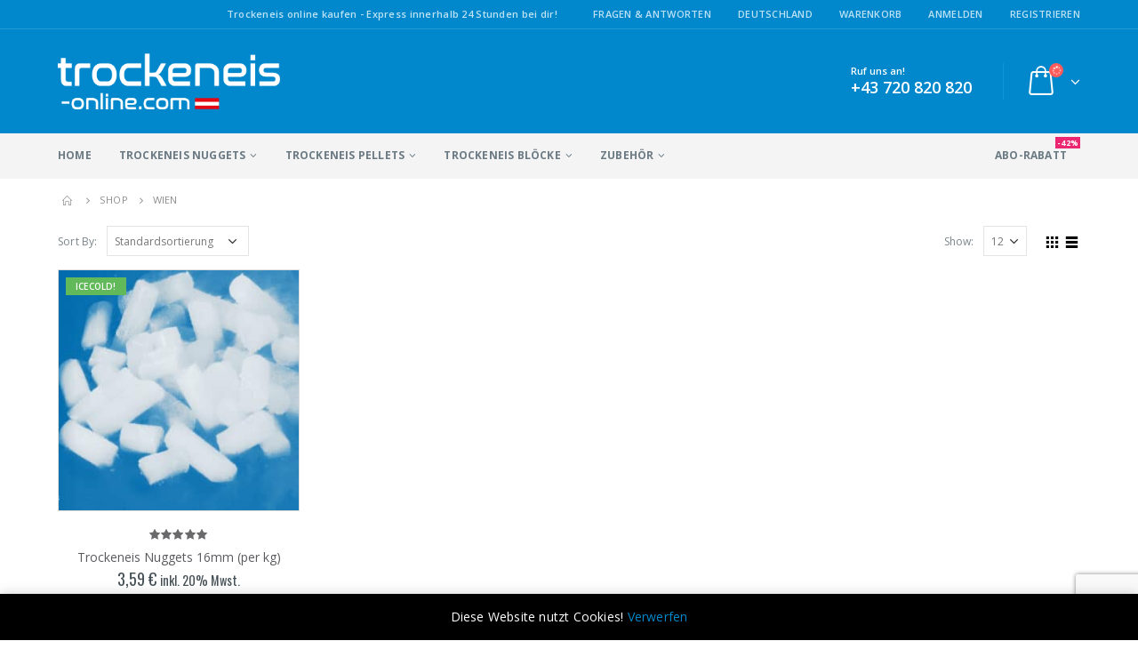

--- FILE ---
content_type: text/html; charset=UTF-8
request_url: https://www.trockeneis-online.com/product-category/wien/
body_size: 22735
content:
<!DOCTYPE html>
<html lang="de">
<head>
	<meta charset="utf-8">
	<!--[if IE]><meta http-equiv='X-UA-Compatible' content='IE=edge,chrome=1'><![endif]-->
	<meta name="viewport" content="width=device-width, initial-scale=1.0, minimum-scale=1.0">
	<meta name="theme-color" content="#0188cc" />
	<link rel="profile" href="http://gmpg.org/xfn/11" />
	<link rel="pingback" href="https://www.trockeneis-online.com/xmlrpc.php" />

		<link rel="shortcut icon" href="//www.trockeneis-online.com/favicon.ico" type="image/x-icon" />
		<link rel="apple-touch-icon" href="//www.trockeneis-online.com/wp-content/uploads/2018/03/favicon_dryice.jpg">
		<link rel="apple-touch-icon" sizes="120x120" href="//www.trockeneis-online.com/wp-content/uploads/2018/03/trockeneis-onlinecom_logo.jpg">
		<link rel="apple-touch-icon" sizes="76x76" href="//www.trockeneis-online.com/wp-content/uploads/2018/03/trockeneis-onlinecom_logo.jpg">
		<link rel="apple-touch-icon" sizes="152x152" href="//www.trockeneis-online.com/wp-content/uploads/2018/03/trockeneis-onlinecom_logo.jpg">

<meta name='robots' content='index, follow, max-image-preview:large, max-snippet:-1, max-video-preview:-1' />
	<style>img:is([sizes="auto" i], [sizes^="auto," i]) { contain-intrinsic-size: 3000px 1500px }</style>
	
	<!-- This site is optimized with the Yoast SEO Premium plugin v26.8 (Yoast SEO v26.8) - https://yoast.com/product/yoast-seo-premium-wordpress/ -->
	<title>Wien Archive - Trockeneis Online</title>
<link data-rocket-prefetch href="https://connect.facebook.net" rel="dns-prefetch">
<link data-rocket-prefetch href="https://www.googletagmanager.com" rel="dns-prefetch">
<link data-rocket-prefetch href="https://fonts.googleapis.com" rel="dns-prefetch">
<link data-rocket-prefetch href="https://cdn.jsdelivr.net" rel="dns-prefetch">
<link data-rocket-prefetch href="https://www.google.com" rel="dns-prefetch"><link rel="preload" data-rocket-preload as="image" href="https://www.trockeneis-online.com/wp-content/uploads/2018/05/trockeneis-nuggets-300x300.jpg" imagesrcset="https://www.trockeneis-online.com/wp-content/uploads/2018/05/trockeneis-nuggets-300x300.jpg 300w, https://www.trockeneis-online.com/wp-content/uploads/2018/05/trockeneis-nuggets-150x150.jpg 150w, https://www.trockeneis-online.com/wp-content/uploads/2018/05/trockeneis-nuggets-367x367.jpg 367w, https://www.trockeneis-online.com/wp-content/uploads/2018/05/trockeneis-nuggets-85x85.jpg 85w, https://www.trockeneis-online.com/wp-content/uploads/2018/05/trockeneis-nuggets-50x50.jpg 50w, https://www.trockeneis-online.com/wp-content/uploads/2018/05/trockeneis-nuggets-32x32.jpg 32w" imagesizes="(max-width: 300px) 100vw, 300px" fetchpriority="high">
	<link rel="canonical" href="https://www.trockeneis-online.com/product-category/wien/" />
	<meta property="og:locale" content="de_DE" />
	<meta property="og:type" content="article" />
	<meta property="og:title" content="Wien Archive" />
	<meta property="og:url" content="https://www.trockeneis-online.com/product-category/wien/" />
	<meta property="og:site_name" content="Trockeneis Online" />
	<meta name="twitter:card" content="summary_large_image" />
	<meta name="twitter:site" content="@Trockeneis_Com" />
	<script type="application/ld+json" class="yoast-schema-graph">{"@context":"https://schema.org","@graph":[{"@type":"CollectionPage","@id":"https://www.trockeneis-online.com/product-category/wien/","url":"https://www.trockeneis-online.com/product-category/wien/","name":"Wien Archive - Trockeneis Online","isPartOf":{"@id":"https://www.trockeneis-online.com/#website"},"primaryImageOfPage":{"@id":"https://www.trockeneis-online.com/product-category/wien/#primaryimage"},"image":{"@id":"https://www.trockeneis-online.com/product-category/wien/#primaryimage"},"thumbnailUrl":"https://www.trockeneis-online.com/wp-content/uploads/2018/05/trockeneis-nuggets.jpg","breadcrumb":{"@id":"https://www.trockeneis-online.com/product-category/wien/#breadcrumb"},"inLanguage":"de"},{"@type":"ImageObject","inLanguage":"de","@id":"https://www.trockeneis-online.com/product-category/wien/#primaryimage","url":"https://www.trockeneis-online.com/wp-content/uploads/2018/05/trockeneis-nuggets.jpg","contentUrl":"https://www.trockeneis-online.com/wp-content/uploads/2018/05/trockeneis-nuggets.jpg","width":600,"height":422,"caption":"Trockeneis Nuggets 16mm"},{"@type":"BreadcrumbList","@id":"https://www.trockeneis-online.com/product-category/wien/#breadcrumb","itemListElement":[{"@type":"ListItem","position":1,"name":"Startseite","item":"https://www.trockeneis-online.com/"},{"@type":"ListItem","position":2,"name":"Wien"}]},{"@type":"WebSite","@id":"https://www.trockeneis-online.com/#website","url":"https://www.trockeneis-online.com/","name":"Trockeneis Online","description":"Pellets, Nuggets und Blöcke online kaufen!","publisher":{"@id":"https://www.trockeneis-online.com/#organization"},"potentialAction":[{"@type":"SearchAction","target":{"@type":"EntryPoint","urlTemplate":"https://www.trockeneis-online.com/?s={search_term_string}"},"query-input":{"@type":"PropertyValueSpecification","valueRequired":true,"valueName":"search_term_string"}}],"inLanguage":"de"},{"@type":"Organization","@id":"https://www.trockeneis-online.com/#organization","name":"trockeneis-online.com","url":"https://www.trockeneis-online.com/","logo":{"@type":"ImageObject","inLanguage":"de","@id":"https://www.trockeneis-online.com/#/schema/logo/image/","url":"https://www.trockeneis-online.com/wp-content/uploads/2019/06/Logo_Gravatar_250x250x.jpg","contentUrl":"https://www.trockeneis-online.com/wp-content/uploads/2019/06/Logo_Gravatar_250x250x.jpg","width":250,"height":250,"caption":"trockeneis-online.com"},"image":{"@id":"https://www.trockeneis-online.com/#/schema/logo/image/"},"sameAs":["https://www.facebook.com/Trockeneis.Online/","https://x.com/Trockeneis_Com","https://www.instagram.com/trockeneisonlinecom/","https://www.linkedin.com/company/trockeneis-online-com","https://www.youtube.com/channel/UCxN2voapCCT3l21Oa9pJkHA"],"description":"trockeneis-online.com versendet -78,5 Grad kaltes Trockeneis in verschiedensten Formen und Mengen an Privat- und Gewerbekunden, Bestellungen die Heute bis 12 Uhr getätigt werden, treffen am nächsten Tag beim Kunden ein – 24 Stunden Express! Durch unsere regionale Aufteilung der Franchisenehmer ermöglichen wir den Kunden eine Abholung an 5 Standorten in Deutschland Österreich und der Schweiz. Wir sind nicht nur ein reiner „Online-Shop“ oder ein „Internetunternehmen“ Wir haben Maschinen und produzieren damit ein physisches Produkt – ein Produkt welches ein Bedürfnis erfüllt.","email":"info@trockeneis-online.com","telephone":"+43720820820","legalName":"Gas & Technik FREISINGER GmbH & Co KG","foundingDate":"2015-08-19","vatID":"ATU69829019","numberOfEmployees":{"@type":"QuantitativeValue","minValue":"1","maxValue":"10"}}]}</script>
	<!-- / Yoast SEO Premium plugin. -->


<link rel='dns-prefetch' href='//cdn.jsdelivr.net' />

<link rel="alternate" type="application/rss+xml" title="Trockeneis Online &raquo; Feed" href="https://www.trockeneis-online.com/feed/" />
<link rel="alternate" type="application/rss+xml" title="Trockeneis Online &raquo; Kommentar-Feed" href="https://www.trockeneis-online.com/comments/feed/" />
<link rel="alternate" type="application/rss+xml" title="Trockeneis Online &raquo; Kategorie-Feed für Wien" href="https://www.trockeneis-online.com/product-category/wien/feed/" />
<link data-minify="1" rel='stylesheet' id='partial-payment-blocks-integration-css' href='https://www.trockeneis-online.com/wp-content/cache/min/1/wp-content/plugins/woo-wallet/build/partial-payment/style-index.css?ver=1769670835' type='text/css' media='all' />
<style id='wp-emoji-styles-inline-css' type='text/css'>

	img.wp-smiley, img.emoji {
		display: inline !important;
		border: none !important;
		box-shadow: none !important;
		height: 1em !important;
		width: 1em !important;
		margin: 0 0.07em !important;
		vertical-align: -0.1em !important;
		background: none !important;
		padding: 0 !important;
	}
</style>
<link rel='stylesheet' id='wp-block-library-css' href='https://www.trockeneis-online.com/wp-includes/css/dist/block-library/style.min.css?ver=6.8.3' type='text/css' media='all' />
<style id='wp-block-library-theme-inline-css' type='text/css'>
.wp-block-audio :where(figcaption){color:#555;font-size:13px;text-align:center}.is-dark-theme .wp-block-audio :where(figcaption){color:#ffffffa6}.wp-block-audio{margin:0 0 1em}.wp-block-code{border:1px solid #ccc;border-radius:4px;font-family:Menlo,Consolas,monaco,monospace;padding:.8em 1em}.wp-block-embed :where(figcaption){color:#555;font-size:13px;text-align:center}.is-dark-theme .wp-block-embed :where(figcaption){color:#ffffffa6}.wp-block-embed{margin:0 0 1em}.blocks-gallery-caption{color:#555;font-size:13px;text-align:center}.is-dark-theme .blocks-gallery-caption{color:#ffffffa6}:root :where(.wp-block-image figcaption){color:#555;font-size:13px;text-align:center}.is-dark-theme :root :where(.wp-block-image figcaption){color:#ffffffa6}.wp-block-image{margin:0 0 1em}.wp-block-pullquote{border-bottom:4px solid;border-top:4px solid;color:currentColor;margin-bottom:1.75em}.wp-block-pullquote cite,.wp-block-pullquote footer,.wp-block-pullquote__citation{color:currentColor;font-size:.8125em;font-style:normal;text-transform:uppercase}.wp-block-quote{border-left:.25em solid;margin:0 0 1.75em;padding-left:1em}.wp-block-quote cite,.wp-block-quote footer{color:currentColor;font-size:.8125em;font-style:normal;position:relative}.wp-block-quote:where(.has-text-align-right){border-left:none;border-right:.25em solid;padding-left:0;padding-right:1em}.wp-block-quote:where(.has-text-align-center){border:none;padding-left:0}.wp-block-quote.is-large,.wp-block-quote.is-style-large,.wp-block-quote:where(.is-style-plain){border:none}.wp-block-search .wp-block-search__label{font-weight:700}.wp-block-search__button{border:1px solid #ccc;padding:.375em .625em}:where(.wp-block-group.has-background){padding:1.25em 2.375em}.wp-block-separator.has-css-opacity{opacity:.4}.wp-block-separator{border:none;border-bottom:2px solid;margin-left:auto;margin-right:auto}.wp-block-separator.has-alpha-channel-opacity{opacity:1}.wp-block-separator:not(.is-style-wide):not(.is-style-dots){width:100px}.wp-block-separator.has-background:not(.is-style-dots){border-bottom:none;height:1px}.wp-block-separator.has-background:not(.is-style-wide):not(.is-style-dots){height:2px}.wp-block-table{margin:0 0 1em}.wp-block-table td,.wp-block-table th{word-break:normal}.wp-block-table :where(figcaption){color:#555;font-size:13px;text-align:center}.is-dark-theme .wp-block-table :where(figcaption){color:#ffffffa6}.wp-block-video :where(figcaption){color:#555;font-size:13px;text-align:center}.is-dark-theme .wp-block-video :where(figcaption){color:#ffffffa6}.wp-block-video{margin:0 0 1em}:root :where(.wp-block-template-part.has-background){margin-bottom:0;margin-top:0;padding:1.25em 2.375em}
</style>
<style id='classic-theme-styles-inline-css' type='text/css'>
/*! This file is auto-generated */
.wp-block-button__link{color:#fff;background-color:#32373c;border-radius:9999px;box-shadow:none;text-decoration:none;padding:calc(.667em + 2px) calc(1.333em + 2px);font-size:1.125em}.wp-block-file__button{background:#32373c;color:#fff;text-decoration:none}
</style>
<style id='global-styles-inline-css' type='text/css'>
:root{--wp--preset--aspect-ratio--square: 1;--wp--preset--aspect-ratio--4-3: 4/3;--wp--preset--aspect-ratio--3-4: 3/4;--wp--preset--aspect-ratio--3-2: 3/2;--wp--preset--aspect-ratio--2-3: 2/3;--wp--preset--aspect-ratio--16-9: 16/9;--wp--preset--aspect-ratio--9-16: 9/16;--wp--preset--color--black: #000000;--wp--preset--color--cyan-bluish-gray: #abb8c3;--wp--preset--color--white: #ffffff;--wp--preset--color--pale-pink: #f78da7;--wp--preset--color--vivid-red: #cf2e2e;--wp--preset--color--luminous-vivid-orange: #ff6900;--wp--preset--color--luminous-vivid-amber: #fcb900;--wp--preset--color--light-green-cyan: #7bdcb5;--wp--preset--color--vivid-green-cyan: #00d084;--wp--preset--color--pale-cyan-blue: #8ed1fc;--wp--preset--color--vivid-cyan-blue: #0693e3;--wp--preset--color--vivid-purple: #9b51e0;--wp--preset--color--primary: #0188cc;--wp--preset--color--secondary: #e36159;--wp--preset--color--tertiary: #2baab1;--wp--preset--color--quaternary: #383f48;--wp--preset--color--dark: #2e353e;--wp--preset--color--light: #ffffff;--wp--preset--gradient--vivid-cyan-blue-to-vivid-purple: linear-gradient(135deg,rgba(6,147,227,1) 0%,rgb(155,81,224) 100%);--wp--preset--gradient--light-green-cyan-to-vivid-green-cyan: linear-gradient(135deg,rgb(122,220,180) 0%,rgb(0,208,130) 100%);--wp--preset--gradient--luminous-vivid-amber-to-luminous-vivid-orange: linear-gradient(135deg,rgba(252,185,0,1) 0%,rgba(255,105,0,1) 100%);--wp--preset--gradient--luminous-vivid-orange-to-vivid-red: linear-gradient(135deg,rgba(255,105,0,1) 0%,rgb(207,46,46) 100%);--wp--preset--gradient--very-light-gray-to-cyan-bluish-gray: linear-gradient(135deg,rgb(238,238,238) 0%,rgb(169,184,195) 100%);--wp--preset--gradient--cool-to-warm-spectrum: linear-gradient(135deg,rgb(74,234,220) 0%,rgb(151,120,209) 20%,rgb(207,42,186) 40%,rgb(238,44,130) 60%,rgb(251,105,98) 80%,rgb(254,248,76) 100%);--wp--preset--gradient--blush-light-purple: linear-gradient(135deg,rgb(255,206,236) 0%,rgb(152,150,240) 100%);--wp--preset--gradient--blush-bordeaux: linear-gradient(135deg,rgb(254,205,165) 0%,rgb(254,45,45) 50%,rgb(107,0,62) 100%);--wp--preset--gradient--luminous-dusk: linear-gradient(135deg,rgb(255,203,112) 0%,rgb(199,81,192) 50%,rgb(65,88,208) 100%);--wp--preset--gradient--pale-ocean: linear-gradient(135deg,rgb(255,245,203) 0%,rgb(182,227,212) 50%,rgb(51,167,181) 100%);--wp--preset--gradient--electric-grass: linear-gradient(135deg,rgb(202,248,128) 0%,rgb(113,206,126) 100%);--wp--preset--gradient--midnight: linear-gradient(135deg,rgb(2,3,129) 0%,rgb(40,116,252) 100%);--wp--preset--font-size--small: 13px;--wp--preset--font-size--medium: 20px;--wp--preset--font-size--large: 36px;--wp--preset--font-size--x-large: 42px;--wp--preset--spacing--20: 0.44rem;--wp--preset--spacing--30: 0.67rem;--wp--preset--spacing--40: 1rem;--wp--preset--spacing--50: 1.5rem;--wp--preset--spacing--60: 2.25rem;--wp--preset--spacing--70: 3.38rem;--wp--preset--spacing--80: 5.06rem;--wp--preset--shadow--natural: 6px 6px 9px rgba(0, 0, 0, 0.2);--wp--preset--shadow--deep: 12px 12px 50px rgba(0, 0, 0, 0.4);--wp--preset--shadow--sharp: 6px 6px 0px rgba(0, 0, 0, 0.2);--wp--preset--shadow--outlined: 6px 6px 0px -3px rgba(255, 255, 255, 1), 6px 6px rgba(0, 0, 0, 1);--wp--preset--shadow--crisp: 6px 6px 0px rgba(0, 0, 0, 1);}:where(.is-layout-flex){gap: 0.5em;}:where(.is-layout-grid){gap: 0.5em;}body .is-layout-flex{display: flex;}.is-layout-flex{flex-wrap: wrap;align-items: center;}.is-layout-flex > :is(*, div){margin: 0;}body .is-layout-grid{display: grid;}.is-layout-grid > :is(*, div){margin: 0;}:where(.wp-block-columns.is-layout-flex){gap: 2em;}:where(.wp-block-columns.is-layout-grid){gap: 2em;}:where(.wp-block-post-template.is-layout-flex){gap: 1.25em;}:where(.wp-block-post-template.is-layout-grid){gap: 1.25em;}.has-black-color{color: var(--wp--preset--color--black) !important;}.has-cyan-bluish-gray-color{color: var(--wp--preset--color--cyan-bluish-gray) !important;}.has-white-color{color: var(--wp--preset--color--white) !important;}.has-pale-pink-color{color: var(--wp--preset--color--pale-pink) !important;}.has-vivid-red-color{color: var(--wp--preset--color--vivid-red) !important;}.has-luminous-vivid-orange-color{color: var(--wp--preset--color--luminous-vivid-orange) !important;}.has-luminous-vivid-amber-color{color: var(--wp--preset--color--luminous-vivid-amber) !important;}.has-light-green-cyan-color{color: var(--wp--preset--color--light-green-cyan) !important;}.has-vivid-green-cyan-color{color: var(--wp--preset--color--vivid-green-cyan) !important;}.has-pale-cyan-blue-color{color: var(--wp--preset--color--pale-cyan-blue) !important;}.has-vivid-cyan-blue-color{color: var(--wp--preset--color--vivid-cyan-blue) !important;}.has-vivid-purple-color{color: var(--wp--preset--color--vivid-purple) !important;}.has-black-background-color{background-color: var(--wp--preset--color--black) !important;}.has-cyan-bluish-gray-background-color{background-color: var(--wp--preset--color--cyan-bluish-gray) !important;}.has-white-background-color{background-color: var(--wp--preset--color--white) !important;}.has-pale-pink-background-color{background-color: var(--wp--preset--color--pale-pink) !important;}.has-vivid-red-background-color{background-color: var(--wp--preset--color--vivid-red) !important;}.has-luminous-vivid-orange-background-color{background-color: var(--wp--preset--color--luminous-vivid-orange) !important;}.has-luminous-vivid-amber-background-color{background-color: var(--wp--preset--color--luminous-vivid-amber) !important;}.has-light-green-cyan-background-color{background-color: var(--wp--preset--color--light-green-cyan) !important;}.has-vivid-green-cyan-background-color{background-color: var(--wp--preset--color--vivid-green-cyan) !important;}.has-pale-cyan-blue-background-color{background-color: var(--wp--preset--color--pale-cyan-blue) !important;}.has-vivid-cyan-blue-background-color{background-color: var(--wp--preset--color--vivid-cyan-blue) !important;}.has-vivid-purple-background-color{background-color: var(--wp--preset--color--vivid-purple) !important;}.has-black-border-color{border-color: var(--wp--preset--color--black) !important;}.has-cyan-bluish-gray-border-color{border-color: var(--wp--preset--color--cyan-bluish-gray) !important;}.has-white-border-color{border-color: var(--wp--preset--color--white) !important;}.has-pale-pink-border-color{border-color: var(--wp--preset--color--pale-pink) !important;}.has-vivid-red-border-color{border-color: var(--wp--preset--color--vivid-red) !important;}.has-luminous-vivid-orange-border-color{border-color: var(--wp--preset--color--luminous-vivid-orange) !important;}.has-luminous-vivid-amber-border-color{border-color: var(--wp--preset--color--luminous-vivid-amber) !important;}.has-light-green-cyan-border-color{border-color: var(--wp--preset--color--light-green-cyan) !important;}.has-vivid-green-cyan-border-color{border-color: var(--wp--preset--color--vivid-green-cyan) !important;}.has-pale-cyan-blue-border-color{border-color: var(--wp--preset--color--pale-cyan-blue) !important;}.has-vivid-cyan-blue-border-color{border-color: var(--wp--preset--color--vivid-cyan-blue) !important;}.has-vivid-purple-border-color{border-color: var(--wp--preset--color--vivid-purple) !important;}.has-vivid-cyan-blue-to-vivid-purple-gradient-background{background: var(--wp--preset--gradient--vivid-cyan-blue-to-vivid-purple) !important;}.has-light-green-cyan-to-vivid-green-cyan-gradient-background{background: var(--wp--preset--gradient--light-green-cyan-to-vivid-green-cyan) !important;}.has-luminous-vivid-amber-to-luminous-vivid-orange-gradient-background{background: var(--wp--preset--gradient--luminous-vivid-amber-to-luminous-vivid-orange) !important;}.has-luminous-vivid-orange-to-vivid-red-gradient-background{background: var(--wp--preset--gradient--luminous-vivid-orange-to-vivid-red) !important;}.has-very-light-gray-to-cyan-bluish-gray-gradient-background{background: var(--wp--preset--gradient--very-light-gray-to-cyan-bluish-gray) !important;}.has-cool-to-warm-spectrum-gradient-background{background: var(--wp--preset--gradient--cool-to-warm-spectrum) !important;}.has-blush-light-purple-gradient-background{background: var(--wp--preset--gradient--blush-light-purple) !important;}.has-blush-bordeaux-gradient-background{background: var(--wp--preset--gradient--blush-bordeaux) !important;}.has-luminous-dusk-gradient-background{background: var(--wp--preset--gradient--luminous-dusk) !important;}.has-pale-ocean-gradient-background{background: var(--wp--preset--gradient--pale-ocean) !important;}.has-electric-grass-gradient-background{background: var(--wp--preset--gradient--electric-grass) !important;}.has-midnight-gradient-background{background: var(--wp--preset--gradient--midnight) !important;}.has-small-font-size{font-size: var(--wp--preset--font-size--small) !important;}.has-medium-font-size{font-size: var(--wp--preset--font-size--medium) !important;}.has-large-font-size{font-size: var(--wp--preset--font-size--large) !important;}.has-x-large-font-size{font-size: var(--wp--preset--font-size--x-large) !important;}
:where(.wp-block-post-template.is-layout-flex){gap: 1.25em;}:where(.wp-block-post-template.is-layout-grid){gap: 1.25em;}
:where(.wp-block-columns.is-layout-flex){gap: 2em;}:where(.wp-block-columns.is-layout-grid){gap: 2em;}
:root :where(.wp-block-pullquote){font-size: 1.5em;line-height: 1.6;}
</style>
<style id='woocommerce-inline-inline-css' type='text/css'>
.woocommerce form .form-row .required { visibility: visible; }
</style>
<link rel='stylesheet' id='geot-css-css' href='https://www.trockeneis-online.com/wp-content/plugins/geotargetingwp/public/css/geotarget-public.min.css?ver=6.8.3' type='text/css' media='all' />
<link data-minify="1" rel='stylesheet' id='sendcloud-checkout-css-css' href='https://www.trockeneis-online.com/wp-content/cache/min/1/wp-content/plugins/sendcloud-shipping/resources/css/sendcloud-checkout.css?ver=1769670835' type='text/css' media='all' />
<link rel='stylesheet' id='wc-memberships-frontend-css' href='https://www.trockeneis-online.com/wp-content/plugins/woocommerce-memberships/assets/css/frontend/wc-memberships-frontend.min.css?ver=1.15.1' type='text/css' media='all' />
<!--[if lt IE 9]>
<link rel='stylesheet' id='vc_lte_ie9-css' href='https://www.trockeneis-online.com/wp-content/plugins/js_composer/assets/css/vc_lte_ie9.min.css?ver=6.0.5' type='text/css' media='screen' />
<![endif]-->
<link data-minify="1" rel='stylesheet' id='js_composer_front-css' href='https://www.trockeneis-online.com/wp-content/cache/min/1/wp-content/plugins/js_composer/assets/css/js_composer.min.css?ver=1769670835' type='text/css' media='all' />
<link data-minify="1" rel='stylesheet' id='porto-bootstrap-css' href='https://www.trockeneis-online.com/wp-content/cache/min/1/wp-content/uploads/porto_styles/bootstrap.css?ver=1769670835' type='text/css' media='all' />
<link data-minify="1" rel='stylesheet' id='porto-plugins-css' href='https://www.trockeneis-online.com/wp-content/cache/min/1/wp-content/themes/porto/css/plugins.css?ver=1769670835' type='text/css' media='all' />
<link data-minify="1" rel='stylesheet' id='porto-theme-css' href='https://www.trockeneis-online.com/wp-content/cache/min/1/wp-content/themes/porto/css/theme.css?ver=1769670835' type='text/css' media='all' />
<link data-minify="1" rel='stylesheet' id='porto-shortcodes-css' href='https://www.trockeneis-online.com/wp-content/cache/min/1/wp-content/uploads/porto_styles/shortcodes.css?ver=1769670835' type='text/css' media='all' />
<link data-minify="1" rel='stylesheet' id='porto-theme-shop-css' href='https://www.trockeneis-online.com/wp-content/cache/min/1/wp-content/themes/porto/css/theme_shop.css?ver=1769670835' type='text/css' media='all' />
<link data-minify="1" rel='stylesheet' id='porto-dynamic-style-css' href='https://www.trockeneis-online.com/wp-content/cache/min/1/wp-content/uploads/porto_styles/dynamic_style.css?ver=1769670835' type='text/css' media='all' />
<link data-minify="1" rel='stylesheet' id='porto-style-css' href='https://www.trockeneis-online.com/wp-content/cache/min/1/wp-content/themes/porto/style.css?ver=1769670835' type='text/css' media='all' />
<style id='porto-style-inline-css' type='text/css'>
	#header .logo,.side-header-narrow-bar-logo{max-width:170px;}@media (min-width:1190px){#header .logo{max-width:250px;}}@media (max-width:991px){#header .logo{max-width:110px;}}@media (max-width:767px){#header .logo{max-width:110px;}}#header.sticky-header .logo{width:100px;}@media (min-width:992px){}.page-top ul.breadcrumb > li.home{display:inline-block;}.page-top ul.breadcrumb > li.home a{position:relative;width:14px;text-indent:-9999px;}.page-top ul.breadcrumb > li.home a:after{content:"\e883";font-family:'porto';position:absolute;left:0;top:0;text-indent:0;}#header.sticky-header .main-menu > li.menu-item > a,#header.sticky-header .main-menu > li.menu-custom-content a{color:#ffffff}#header.sticky-header .main-menu > li.menu-item:hover > a,#header.sticky-header .main-menu > li.menu-item.active:hover > a,#header.sticky-header .main-menu > li.menu-custom-content:hover a{color:#bde1f5}#login-form-popup{position:relative;width:80%;max-width:872px;margin-left:auto;margin-right:auto;}#login-form-popup .featured-box{margin-bottom:0;box-shadow:none;border:none;}#login-form-popup .featured-box .box-content{padding:25px 35px;}#login-form-popup .featured-box h2{text-transform:uppercase;font-size:15px;letter-spacing:0.05em;font-weight:600;color:#000000;line-height:2;}.porto-social-login-section{background:#f4f4f2;text-align:center;padding:20px 20px 25px;}.porto-social-login-section p{text-transform:uppercase;font-size:12px;color:#ffffff;font-weight:600;margin-bottom:8px;}#login-form-popup .col2-set{margin-left:-20px;margin-right:-20px;}#login-form-popup .col-1,#login-form-popup .col-2{padding-left:20px;padding-right:20px;}@media (min-width:992px){#login-form-popup .col-1{border-right:1px solid #f5f6f6;}}#login-form-popup .input-text{box-shadow:none;padding-top:10px;padding-bottom:10px;border-color:#ddd;border-radius:2px;}#login-form-popup form label{font-size:12px;line-height:1;}#login-form-popup .form-row{margin-bottom:20px;}#login-form-popup .button{border-radius:2px;padding:10px 24px;text-transform:uppercase;text-shadow:none;font-family:Oswald;font-size:12px;letter-spacing:0.025em;color:#fff;}#login-form-popup label.inline{margin-top:15px;float:right;position:relative;cursor:pointer;line-height:1.5;}#login-form-popup label.inline input[type=checkbox]{opacity:0;margin-right:8px;margin-top:0;margin-bottom:0;}#login-form-popup label.inline span:before{content:'';position:absolute;border:1px solid #ddd;border-radius:1px;width:16px;height:16px;left:0;top:0;text-align:center;line-height:15px;font-family:FontAwesome;font-size:9px;color:#aaa}#login-form-popup label.inline input[type=checkbox]:checked + span:before{content:'\f00c';}#login-form-popup .social-button{text-decoration:none;margin-left:10px;margin-right:10px;}#login-form-popup .social-button i{font-size:16px;margin-right:8px;}#login-form-popup p.status{color:#ffffff;}#login-form-popup .lost_password{margin-top:-15px;font-size:13px;margin-bottom:0;}.porto-social-login-section .google-plus{background:#dd4e31;}.porto-social-login-section .facebook{background:#3a589d;}.porto-social-login-section .twitter{background:#1aa9e1;}html.panel-opened body > .mfp-bg{z-index:9042;}html.panel-opened body > .mfp-wrap{z-index:9043;}.widget_sidebar_menu,.widget_sidebar_menu .widget-title,.sidebar .widget.widget_wysija{border-radius:2px;}.widget.widget_wysija .wysija-paragraph{position:relative;}.widget.widget_wysija .wysija-paragraph:before{content:"\e01f";font-family:'Simple-Line-Icons';position:absolute;left:16px;top:50%;margin-top:-10px;line-height:20px;font-size:15px;color:#05131c;}.sidebar-content .widget.widget_wysija .wysija-input{font-weight:600;font-size:12px;text-transform:uppercase;color:#05131c;padding-left:40px;}.sidebar-content .widget_wysija .btn{font-family:'Oswald';background:#05131c;font-size:13px;text-transform:uppercase;letter-spacing:0.005em;}.sidebar-content .widget_wysija .btn:hover{color:#fff;opacity:.9;}.widget_wysija .widget-title{text-align:center;}.sidebar-content .widget.widget_wysija p:not(.wysija-paragraph){color:#4a505e;}.porto-products .slider-title .line{display:none !important;}.sidebar-content .widget .widget-title{font-weight:600;}.sidebar-content .widget.widget_wysija h3{font-weight:700;font-size:17px;color:#05131c;}.sidebar-content .widget.widget_wysija .box-content{padding-bottom:35px;}.sidebar-content .porto-recent-posts .post-meta > span:not(.meta-date){display:none;}.sidebar-content .porto-recent-posts .post-item{position:relative;padding-top:28px;}.sidebar-content .porto-recent-posts .post-meta{position:absolute;top:0;left:2px;white-space:nowrap;}.sidebar-content .porto-recent-posts .meta-date{font-size:13px;font-weight:700;text-transform:uppercase;color:#0188cc;}.sidebar-content .porto-recent-posts .meta-date i{display:none;}.sidebar-content .porto-recent-posts h5{font-size:17px;margin-bottom:15px;}.sidebar-content .porto-recent-posts .post-excerpt{color:#4a505e;}.sidebar-content .porto-recent-posts .owl-dots{text-align:left;margin-left:7px;}.widget .widgettitle,.widget .widget-title{font-size:15px;}.sticky-header .main-menu-wrap .menu-left{width:125px;}#header .header-contact{border-right:1px solid #0e95d9;padding-right:35px;margin-right:20px;line-height:22px;}#header .header-contact i{margin-right:17px;vertical-align:top;font-size:30px;color:#40aee5 !important;}#header .header-contact span{margin-top:-2px !important;display:inline-block;font-size:11px;font-weight:600;text-align:left;letter-spacing:0;}#header .header-contact span b{font-size:18px;font-weight:600;display:block;line-height:15px;letter-spacing:0;}@media (max-width:991px){#header .header-contact{display:none;}#header .header-main .container .header-center{text-align:right;}#header .header-main .container .header-right{width:1%;}#header .searchform-popup{display:inline-block;}}@media (max-width:767px){#header .header-top,#header .switcher-wrap{display:block;}}#header .mobile-toggle{font-size:18px;padding-left:11px;padding-right:11px;}#header .top-links > li.menu-item{margin-left:0;}#header .header-top .top-links > li.menu-item:after{display:none;}.header-top .mega-menu.show-arrow>li.has-sub>*:after{color:#fff;}#header.sticky-header .main-menu-wrap{padding:0;}.switcher-wrap .mega-menu .popup{border:1px solid #ccc !important;}.switcher-wrap img{position:relative;top:-2px;margin-right:3px;}.mega-menu .popup li.menu-item a,.mega-menu .popup li.menu-item h5,.sidebar-menu .popup li.menu-item a,.sidebar-menu .popup li.menu-item h5{text-transform:uppercase;}.sidebar-menu .wide .popup > .inner > ul.sub-menu > li.menu-item li.menu-item > a,.sidebar-menu .wide .popup > .inner > ul.sub-menu > li.menu-item li.menu-item > h5{font-weight:600;}.sidebar-menu .wide .popup > .inner > ul.sub-menu{font-size:13px;}.sidebar-menu .wide .popup > .inner > ul.sub-menu > li.menu-item > a,.sidebar-menu .wide .popup > .inner > ul.sub-menu > li.menu-item > h5,#main-menu .mega-menu .wide .popup > .inner > ul.sub-menu > li.menu-item > a,#main-menu .mega-menu .wide .popup > .inner > ul.sub-menu > li.menu-item > h5{font-weight:700;}#main-menu .mega-menu .wide .popup > .inner > ul.sub-menu > li.menu-item li.menu-item > a:hover,#main-menu .mega-menu .wide .popup > .inner > ul.sub-menu > li.menu-item li.menu-item > h5:hover{background:none;}#main-menu .mega-menu .wide .popup > .inner > ul.sub-menu > li.menu-item li.menu-item > a:hover,#main-menu .mega-menu .wide .popup > .inner > ul.sub-menu > li.menu-item > a:hover{text-decoration:underline;}.mega-menu.show-arrow > li.has-sub > a:after,.mega-menu.show-arrow > li.has-sub > h5:after{content:'\e81c';font-family:'porto';}.main-menu-wrap #main-menu .mega-menu > li.menu-item > a,.main-menu-wrap #main-menu .mega-menu > li.menu-item > h5{padding-right:30px;}.mega-menu .narrow .popup li.menu-item > a,.mega-menu .narrow .popup li.menu-item > h5{border-bottom:none;padding-left:15px;padding-right:15px;}.mega-menu .narrow .popup ul.sub-menu{padding-left:0;padding-right:0;}.mega-menu .narrow .popup li.menu-item-has-children > a:before,.mega-menu .narrow .popup li.menu-item-has-children > h5:before{margin-right:0;}.sidebar-menu .wide .popup > .inner > ul.sub-menu,.mega-menu .wide .popup > .inner > ul.sub-menu{display:-webkit-flex;display:-ms-flexbox;display:flex;}.sidebar-menu .wide .popup > .inner,.mega-menu .wide .popup > .inner{padding:10px 10px 10px 20px;}.sidebar-menu .wide .popup > .inner > ul.sub-menu > li.menu-item,.mega-menu .wide .popup > .inner > ul.sub-menu > li.menu-item{padding-top:15px;}.mega-menu > li.menu-item > a > i,.mega-menu > li.menu-item > h5 > i,.mega-menu .menu-custom-block i{display:none;}.sidebar-menu > li.menu-item > a > i,.sidebar-menu > li.menu-item > h5 > i,.sidebar-menu > li.menu-custom-item a > i{color:#838b90;margin-right:12px;position:relative;top:1px;}.sidebar-menu > li.menu-item:hover > a > i,.sidebar-menu > li.menu-item:hover > h5 > i,.sidebar-menu > li.menu-item.active > a > i,.sidebar-menu > li.menu-item.active > h5 > i,.sidebar-menu > li.menu-custom-item a:hover > i{color:inherit;}.sidebar-menu>li.menu-item.active>a,.sidebar-menu>li.menu-item.active>h5{color:#fff;}.sidebar-menu>li.menu-item.active,.sidebar-menu>li.menu-item.active{background:#0188cc;}.sidebar-menu > li.menu-item.active > a,.sidebar-menu > li.menu-item.active + li.menu-item > a,.sidebar-menu > li.menu-item.active > h5,.sidebar-menu > li.menu-item.active + li.menu-item > h5{border-top-color:#0188cc;}.sidebar-menu > li.menu-item>a,.sidebar-menu > li.menu-item>h5,.sidebar-menu > li.menu-custom-item a{font-weight:600;}.sidebar-menu .menu-custom-block a:hover{padding-left:28px;padding-right:28px;}.sidebar-menu>li.menu-item>.arrow{right:28px;font-size:15px;}.sidebar-menu .wide .popup{border-left:none;}.sidebar-menu .wide .popup>.inner{margin-left:0;}.sidebar-menu > li.menu-item .popup:before{content:'';position:absolute;border-right:12px solid #fff;border-top:10px solid transparent;border-bottom:10px solid transparent;left:-12px;top:13px;z-index:112;}.widget_sidebar_menu .widget-title{padding:14px 28px;}.sidebar-menu > li.menu-item > a,.sidebar-menu > li.menu-item > h5,.sidebar-menu .menu-custom-block a{border-top-color:#e6ebee;margin-left:16px;margin-right:18px;padding:14px 12px;}.sidebar-menu .menu-custom-block a{padding-top:15px;padding-bottom:17px;}#side-nav-panel .accordion-menu i,#side-nav-panel .menu-custom-block i{margin-right:10px;}#header .mobile-toggle i{position:relative;top:1px;}#header.sticky-header .searchform-popup{display:inline-block !important;}.owl-carousel.nav-inside .owl-dots{position:absolute;bottom:20px;}.owl-carousel.nav-inside-left .owl-dots{left:34px;}.owl-carousel .owl-dots .owl-dot span{margin-left:3px;margin-right:3px;width:13px;height:13px;border:2px solid rgba(0,0,0,0.2);border-radius:8px;background:none;}.owl-carousel .owl-dots .owl-dot.active span,.owl-carousel .owl-dots .owl-dot:hover span{border-color:#05131c;background:none;position:relative;}.owl-carousel .owl-dots .owl-dot.active span:before,.owl-carousel .owl-dots .owl-dot:hover span:before{content:'';position:absolute;left:3px;top:3px;right:3px;bottom:3px;background-color:#05131c;border-radius:20px;}.home-banner-slider .owl-carousel .owl-dots .owl-dot.active span,.home-banner-slider .owl-carousel .owl-dots .owl-dot:hover span{border-color:#fff;}.home-banner-slider .owl-carousel .owl-dots .owl-dot.active span:before,.home-banner-slider .owl-carousel .owl-dots .owl-dot:hover span:before{background-color:#fff;}.products-slider.owl-carousel .owl-dots{position:absolute;right:5px;top:-52px;}.widget .owl-carousel.show-nav-title .owl-nav [class*='owl-']{margin-left:0;margin-right:0;}.widget .owl-carousel.show-nav-title .owl-nav .owl-prev{left:-30px;}.sidebar-content .testimonial.testimonial-style-3 blockquote p,.sidebar-content .testimonial.testimonial-style-4 blockquote p,.sidebar-content .testimonial.testimonial-style-5 blockquote p{line-height:24px;letter-spacing:.001em;}.sidebar-content .testimonial blockquote:before,.sidebar-content .testimonial blockquote:after{font-family:'Playfair Display';font-size:54px;color:#0188cc;font-weight:900;}.sidebar-content .testimonial blockquote:after{transform:scaleY(-1);}.sidebar-content .testimonial blockquote{padding:15px 15px 15px 52px;}.sidebar-content .testimonial .testimonial-author{margin-left:12px;}.sidebar-content .testimonial{padding:20px 15px 10px;}.sidebar-content .testimonial-author-thumbnail{margin-right:20px;}.sidebar-content .sidebar-testimonial .owl-dots{left:64px;bottom:35px;}body.woocommerce:not(.home) .main-content,body.woocommerce:not(.home) .left-sidebar,body.woocommerce:not(.home) .right-sidebar{padding-top:5px;}#mini-cart .buttons a{background:#010204;}ul.products .price,ul.product_list_widget li .product-details .amount,.widget ul.product_list_widget li .product-details .amount{font-family:'Oswald';font-weight:400;letter-spacing:0;}ul.products li.product .price,ul.products li.product-category .price{font-size:18px;}ul.products li.product:hover .product-image,ul.products li.product-category:hover .product-image{box-shadow:0 25px 35px -5px rgba(0,0,0,0.1);}ul.products li.product .product-image .inner:before,ul.products li.product-category .product-image .inner:before{content:'';position:absolute;left:0;top:0;width:100%;height:100%;background:rgba(0,0,0,0.1);z-index:2;opacity:0;transition:opacity 0.2s ease}ul.products li.product:hover .product-image .inner:before,ul.products li.product-category:hover .product-image .inner:before{opacity:1;}ul.products li.product .rating-wrap .rating-after,ul.products li.product .rating-wrap .rating-before,ul.products li.product-category .rating-wrap .rating-after,ul.products li.product-category .rating-wrap .rating-before{display:none;}ul.products li.product h3,ul.products li.product-category h3{margin-bottom:10px;}ul.products li.product h3,ul.products li.product-category h3,ul.product_list_widget li .product-details a,.widget ul.product_list_widget li .product-details a{color:#5b5b5f;font-weight:400;}ul.products li.product .rating-wrap,ul.products li.product-category .rating-wrap{margin-bottom:10px;margin-top:20px;}ul.products li.product .price,ul.products li.product-category .price{margin-bottom:18px;}.add-links .add_to_cart_button,.add-links .add_to_cart_read_more,.add-links .quickview,.yith-wcwl-add-to-wishlist a,.yith-wcwl-add-to-wishlist span{background-color:#f4f4f4;}.add-links .add_to_cart_button:hover,.add-links .add_to_cart_read_more:hover,.add-links .add_to_cart_button:focus,.add-links .add_to_cart_read_more:focus{background-color:#0188cc;color:#fff;}.add-links .add_to_cart_button,.add-links .add_to_cart_read_more,.add-links .add_to_cart_read_more,.add-links .add_to_cart_button,.yith-wcwl-add-to-wishlist a,.yith-wcwl-add-to-wishlist span,.add-links .quickview{height:34px;line-height:34px;}.add-links .add_to_cart_button,.add-links .add_to_cart_read_more{color:#6f6e6b;}@media (min-width:1190px){body.single-product .main-content.col-lg-9{-webkit-flex:0 0 80%;-ms-flex:0 0 80%;flex:0 0 80%;max-width:80%;padding-right:30px !important;}body.single-product .sidebar.col-lg-3{-webkit-flex:0 0 20%;-ms-flex:0 0 20%;flex:0 0 20%;max-width:20%;}}body.single-product ul.product_list_widget li .product-image,body.single-product .widget ul.product_list_widget li .product-image{width:75px;margin-left:-90px;}body.single-product ul.product_list_widget li,body.single-product .widget ul.product_list_widget li{padding-left:90px;}.page .porto-separator .separator-line{background-image:linear-gradient(to right,transparent,rgba(0,0,0,0.2),transparent) !important;}button.porto-btn-normal{padding-top:12px;padding-bottom:12px;}.shop-features{position:relative;}.shop-features .porto-u-heading-spacer{background-image:linear-gradient(to right,transparent,rgba(0,0,0,0.2),transparent);position:absolute;top:50%;width:100%;}.shop-features .porto-u-headings-line{border:none !important;}.shop-features .porto-u-main-heading > *{display:inline-block;background:#fff;position:relative;padding:0 12px !important;}#footer form{opacity:1;}#footer .widget_wysija_cont form{max-width:none;}#footer .widget_wysija_cont form > p:not(.wysija-paragraph){display:none;}#footer .widget_wysija_cont .wysija-input,#footer .widget_wysija_cont .wysija-submit{height:48px;}#footer .widget_wysija_cont .wysija-submit{padding-left:20px;padding-right:20px;}#footer .widgettitle,#footer .widget-title{font-size:16px;font-weight:700;}#footer .footer-main > .container:after{content:'';position:absolute;left:10px;bottom:0;width:calc(100% - 20px);border-bottom:1px solid #3d3d38;}html #topcontrol{width:40px;height:40px;right:15px;border-radius:5px 5px 0 0;}#footer .widget.follow-us .share-links a,.widget.follow-us .share-links a{box-shadow:none;font-size:15px;width:37px;height:37px;}#footer .widget.follow-us .share-links a:hover,.widget.follow-us .share-links a:hover{background:#33332f !important;}@media (min-width:992px){#footer .footer-bottom .container .footer-center{text-align:right;padding-right:0;}}#footer .widget{margin-bottom:20px;}#footer .widget + .widget{margin-top:20px;}#footer .widget.contact-info i{display:none;}.widget.contact-info .contact-info-block .contact-details strong{line-height:1em;}.widget.contact-info .contact-info-block .contact-details strong,.widget.contact-info .contact-info-block .contact-details span{padding-left:0;}.rtl #topcontrol{left:15px;}
</style>
<!--[if lt IE 10]>
<link rel='stylesheet' id='porto-ie-css' href='https://www.trockeneis-online.com/wp-content/themes/porto/css/ie.css?ver=6.8.3' type='text/css' media='all' />
<![endif]-->
<link data-minify="1" rel='stylesheet' id='styles-child-css' href='https://www.trockeneis-online.com/wp-content/cache/min/1/wp-content/themes/porto-child/style.css?ver=1769670835' type='text/css' media='all' />
<style id='rocket-lazyload-inline-css' type='text/css'>
.rll-youtube-player{position:relative;padding-bottom:56.23%;height:0;overflow:hidden;max-width:100%;}.rll-youtube-player:focus-within{outline: 2px solid currentColor;outline-offset: 5px;}.rll-youtube-player iframe{position:absolute;top:0;left:0;width:100%;height:100%;z-index:100;background:0 0}.rll-youtube-player img{bottom:0;display:block;left:0;margin:auto;max-width:100%;width:100%;position:absolute;right:0;top:0;border:none;height:auto;-webkit-transition:.4s all;-moz-transition:.4s all;transition:.4s all}.rll-youtube-player img:hover{-webkit-filter:brightness(75%)}.rll-youtube-player .play{height:100%;width:100%;left:0;top:0;position:absolute;background:url(https://www.trockeneis-online.com/wp-content/plugins/wp-rocket/assets/img/youtube.png) no-repeat center;background-color: transparent !important;cursor:pointer;border:none;}.wp-embed-responsive .wp-has-aspect-ratio .rll-youtube-player{position:absolute;padding-bottom:0;width:100%;height:100%;top:0;bottom:0;left:0;right:0}
</style>
<script type="text/template" id="tmpl-variation-template">
	<div class="woocommerce-variation-description">{{{ data.variation.variation_description }}}</div>

	<div class="woocommerce-variation-price">{{{ data.variation.price_html }}}</div>

	<div class="woocommerce-variation-availability">{{{ data.variation.availability_html }}}</div>
</script>
<script type="text/template" id="tmpl-unavailable-variation-template">
	<p>Dieses Produkt ist leider nicht verfügbar. Bitte wähle eine andere Kombination.</p>
</script>
<script type="text/javascript" src="https://www.trockeneis-online.com/wp-includes/js/jquery/jquery.min.js?ver=3.7.1" id="jquery-core-js"></script>
<script type="text/javascript" src="https://www.trockeneis-online.com/wp-includes/js/jquery/jquery-migrate.min.js?ver=3.4.1" id="jquery-migrate-js"></script>
<script type="text/javascript" src="https://www.trockeneis-online.com/wp-content/plugins/woocommerce/assets/js/jquery-blockui/jquery.blockUI.min.js?ver=2.7.0-wc.10.4.3" id="wc-jquery-blockui-js" data-wp-strategy="defer"></script>
<script type="text/javascript" id="wc-add-to-cart-js-extra">
/* <![CDATA[ */
var wc_add_to_cart_params = {"ajax_url":"\/wp-admin\/admin-ajax.php","wc_ajax_url":"\/?wc-ajax=%%endpoint%%","i18n_view_cart":"Warenkorb anzeigen","cart_url":"https:\/\/www.trockeneis-online.com\/warenkorb\/","is_cart":"","cart_redirect_after_add":"yes"};
/* ]]> */
</script>
<script type="text/javascript" src="https://www.trockeneis-online.com/wp-content/plugins/woocommerce/assets/js/frontend/add-to-cart.min.js?ver=10.4.3" id="wc-add-to-cart-js" data-wp-strategy="defer"></script>
<script type="text/javascript" src="https://www.trockeneis-online.com/wp-content/plugins/woocommerce/assets/js/js-cookie/js.cookie.min.js?ver=2.1.4-wc.10.4.3" id="wc-js-cookie-js" defer="defer" data-wp-strategy="defer"></script>
<script type="text/javascript" id="woocommerce-js-extra">
/* <![CDATA[ */
var woocommerce_params = {"ajax_url":"\/wp-admin\/admin-ajax.php","wc_ajax_url":"\/?wc-ajax=%%endpoint%%","i18n_password_show":"Passwort anzeigen","i18n_password_hide":"Passwort ausblenden"};
/* ]]> */
</script>
<script type="text/javascript" src="https://www.trockeneis-online.com/wp-content/plugins/woocommerce/assets/js/frontend/woocommerce.min.js?ver=10.4.3" id="woocommerce-js" defer="defer" data-wp-strategy="defer"></script>
<script type="text/javascript" id="wpgmza_data-js-extra">
/* <![CDATA[ */
var wpgmza_google_api_status = {"message":"Enqueued","code":"ENQUEUED"};
/* ]]> */
</script>
<script type="text/javascript" src="https://www.trockeneis-online.com/wp-content/plugins/wp-google-maps/wpgmza_data.js?ver=6.8.3" id="wpgmza_data-js"></script>
<script type="text/javascript" src="https://www.trockeneis-online.com/wp-content/plugins/js_composer/assets/js/vendors/woocommerce-add-to-cart.js?ver=6.0.5" id="vc_woocommerce-add-to-cart-js-js"></script>
<script type="text/javascript" src="https://www.trockeneis-online.com/wp-content/plugins/order-delivery-date/assets/js/tyche.js?ver=10.1.0" id="tyche-js"></script>
<script type="text/javascript" src="https://www.trockeneis-online.com/wp-includes/js/underscore.min.js?ver=1.13.7" id="underscore-js"></script>
<script type="text/javascript" id="wp-util-js-extra">
/* <![CDATA[ */
var _wpUtilSettings = {"ajax":{"url":"\/wp-admin\/admin-ajax.php"}};
/* ]]> */
</script>
<script type="text/javascript" src="https://www.trockeneis-online.com/wp-includes/js/wp-util.min.js?ver=6.8.3" id="wp-util-js"></script>
<script type="text/javascript" src="https://www.trockeneis-online.com/wp-content/plugins/woocommerce/assets/js/jquery-cookie/jquery.cookie.min.js?ver=1.4.1-wc.10.4.3" id="wc-jquery-cookie-js" defer="defer" data-wp-strategy="defer"></script>
<link rel="https://api.w.org/" href="https://www.trockeneis-online.com/wp-json/" /><link rel="alternate" title="JSON" type="application/json" href="https://www.trockeneis-online.com/wp-json/wp/v2/product_cat/1176" /><link rel="EditURI" type="application/rsd+xml" title="RSD" href="https://www.trockeneis-online.com/xmlrpc.php?rsd" />
<script type="text/javascript">
(function(url){
	if(/(?:Chrome\/26\.0\.1410\.63 Safari\/537\.31|WordfenceTestMonBot)/.test(navigator.userAgent)){ return; }
	var addEvent = function(evt, handler) {
		if (window.addEventListener) {
			document.addEventListener(evt, handler, false);
		} else if (window.attachEvent) {
			document.attachEvent('on' + evt, handler);
		}
	};
	var removeEvent = function(evt, handler) {
		if (window.removeEventListener) {
			document.removeEventListener(evt, handler, false);
		} else if (window.detachEvent) {
			document.detachEvent('on' + evt, handler);
		}
	};
	var evts = 'contextmenu dblclick drag dragend dragenter dragleave dragover dragstart drop keydown keypress keyup mousedown mousemove mouseout mouseover mouseup mousewheel scroll'.split(' ');
	var logHuman = function() {
		if (window.wfLogHumanRan) { return; }
		window.wfLogHumanRan = true;
		var wfscr = document.createElement('script');
		wfscr.type = 'text/javascript';
		wfscr.async = true;
		wfscr.src = url + '&r=' + Math.random();
		(document.getElementsByTagName('head')[0]||document.getElementsByTagName('body')[0]).appendChild(wfscr);
		for (var i = 0; i < evts.length; i++) {
			removeEvent(evts[i], logHuman);
		}
	};
	for (var i = 0; i < evts.length; i++) {
		addEvent(evts[i], logHuman);
	}
})('//www.trockeneis-online.com/?wordfence_lh=1&hid=37BD02382DDF86A6A635D57FD662CC25');
</script>		<script type="text/javascript">
		WebFontConfig = {
			google: { families: [ 'Open+Sans:200,300,400,700,800,600','Shadows+Into+Light:200,300,400,700,800,600','Playfair+Display:200,300,400,700,800,600','Oswald:200,300,400,700,800,600' ] }
		};
		(function(d) {
			var wf = d.createElement('script'), s = d.scripts[0];
			wf.src = 'https://www.trockeneis-online.com/wp-content/themes/porto/js/libs/webfont.js';
			wf.async = true;
			s.parentNode.insertBefore(wf, s);
		})(document);</script>
			<noscript><style>.woocommerce-product-gallery{ opacity: 1 !important; }</style></noscript>
	<meta name="generator" content="Powered by WPBakery Page Builder - drag and drop page builder for WordPress."/>
<style type="text/css" title="dynamic-css" class="options-output">.alternative-font, a, .color-primary{color:#0188cc;}p{font-family:"Open Sans";font-weight:normal;}#footer,#footer p{font-family:"Open Sans";font-weight:normal;}#footer h1,#footer h2,#footer h3,#footer h4,#footer h5,#footer h6,#footer .widget-title,#footer .widget-title a,.footer-top .widget-title{font-family:"Open Sans";font-weight:normal;}.custom-font1{font-family:Oswald;font-weight:normal;}.custom-font2{font-family:"Open Sans";font-weight:normal;}.custom-font3{font-family:"Open Sans";font-weight:normal;}body{background-color:#ffffff;background-repeat:repeat;background-attachment:scroll;}#main{background-color:#ffffff;background-repeat:repeat;background-attachment:scroll;}#main .content-bottom-wrapper{background-color:#0188cc;background-repeat:repeat;background-attachment:scroll;}.header-wrapper{background-color:transparent;background-repeat:repeat;background-attachment:scroll;}#header .header-main{background-color:#0188cc;background-repeat:repeat;background-attachment:scroll;}#header, #header .header-main .header-contact .nav-top > li > a, #header .top-links > li.menu-item:before{color:#ffffff;}#header .header-top, .header-top .top-links>li.menu-item:after{color:#bde1f5;}.page-top{background-color:transparent;background-attachment:scroll;}#footer{background-color:#272723;background-repeat:repeat;background-attachment:scroll;}#footer .footer-main{background-color:transparent;}#footer .widget.contact-info .contact-details strong{color:#ffffff;}.footer-top{background-color:#ffffff;background-repeat:repeat;background-attachment:scroll;}#footer .footer-bottom{background-color:#272723;background-repeat:repeat;background-attachment:scroll;}#footer .footer-bottom, #footer .footer-bottom p, #footer .footer-bottom .widget > div > ul li, #footer .footer-bottom .widget > ul li{color:#a8a8a8;}#header.sticky-header .searchform-popup .search-toggle{color:#ffffff;}#header.sticky-header .searchform-popup .search-toggle:hover{color:#eeeeee;}#mini-cart .cart-subtotal, #mini-cart .minicart-icon{color:#ffffff;}#mini-cart .cart-items, #mini-cart .cart-items-text{color:#ffffff;}#mini-cart{background:#0188cc;}.sticky-header #mini-cart .cart-subtotal, .sticky-header #mini-cart .minicart-icon{color:#ffffff;}.sticky-header #mini-cart .cart-items, .sticky-header #mini-cart .cart-items-text{color:#ffffff;}.sticky-header #mini-cart{background:#0083c4;}</style><noscript><style> .wpb_animate_when_almost_visible { opacity: 1; }</style></noscript><noscript><style id="rocket-lazyload-nojs-css">.rll-youtube-player, [data-lazy-src]{display:none !important;}</style></noscript><!-- Google Tag Manager -->
<script>(function(w,d,s,l,i){w[l]=w[l]||[];w[l].push({'gtm.start':
new Date().getTime(),event:'gtm.js'});var f=d.getElementsByTagName(s)[0],
j=d.createElement(s),dl=l!='dataLayer'?'&l='+l:'';j.async=true;j.src=
'https://www.googletagmanager.com/gtm.js?id='+i+dl;f.parentNode.insertBefore(j,f);
})(window,document,'script','dataLayer','GTM-N3DBLM94');</script>
<!-- End Google Tag Manager -->
<!-- Facebook Pixel Code -->
<script>
  !function(f,b,e,v,n,t,s)
  {if(f.fbq)return;n=f.fbq=function(){n.callMethod?
  n.callMethod.apply(n,arguments):n.queue.push(arguments)};
  if(!f._fbq)f._fbq=n;n.push=n;n.loaded=!0;n.version='2.0';
  n.queue=[];t=b.createElement(e);t.async=!0;
  t.src=v;s=b.getElementsByTagName(e)[0];
  s.parentNode.insertBefore(t,s)}(window, document,'script',
  'https://connect.facebook.net/en_US/fbevents.js');
  fbq('init', '1021966654875572');
  fbq('track', 'PageView');
</script>
<noscript><img height="1" width="1" style="display:none"
  src="https://www.facebook.com/tr?id=1021966654875572&ev=PageView&noscript=1"
/></noscript>
<!-- End Facebook Pixel Code -->
<meta name="generator" content="WP Rocket 3.20.3" data-wpr-features="wpr_lazyload_images wpr_lazyload_iframes wpr_preconnect_external_domains wpr_oci wpr_image_dimensions wpr_minify_css wpr_desktop" /></head>
<body class="archive tax-product_cat term-wien term-1176 wp-embed-responsive wp-theme-porto wp-child-theme-porto-child full blog-1  theme-porto woocommerce woocommerce-page woocommerce-demo-store woocommerce-no-js login-popup wpb-js-composer js-comp-ver-6.0.5 vc_responsive">
<!-- Google Tag Manager (noscript) -->
<noscript><iframe src="https://www.googletagmanager.com/ns.html?id=GTM-5X58GSL"
height="0" width="0" style="display:none;visibility:hidden"></iframe></noscript>
<!-- End Google Tag Manager (noscript) -->

	<div  class="page-wrapper"><!-- page wrapper -->

		
					<!-- header wrapper -->
			<div  class="header-wrapper">
								<header  id="header" class="header-separate header-1 sticky-menu-header">
		<div class="header-top">
		<div  class="container">
			<div class="header-left">
							</div>
			<div class="header-right">
				<span class="welcome-msg">Trockeneis online kaufen - Express innerhalb 24 Stunden bei dir!</span><span class="gap">|</span><ul id="menu-top-navigation" class="top-links mega-menu show-arrow"><li id="nav-menu-item-1801" class="menu-item menu-item-type-post_type menu-item-object-page narrow"><a href="https://www.trockeneis-online.com/fragen-antworten/" class="">Fragen &#038; Antworten</a></li>
<li id="nav-menu-item-2893" class="menu-item menu-item-type-custom menu-item-object-custom narrow"><a href="https://www.trockeneis-online.com/de/" class="">Deutschland</a></li>
<li id="nav-menu-item-6889" class="menu-item menu-item-type-post_type menu-item-object-page narrow"><a href="https://www.trockeneis-online.com/warenkorb/" class=""><i class="fa fa-cart-plus"></i>Warenkorb</a></li>
<li class="menu-item"><a class="porto-link-login" href="https://www.trockeneis-online.com/meine-anmeldung/"><i class="fa fa-user"></i>Anmelden</a></li><li class="menu-item"><a class="porto-link-register" href="https://www.trockeneis-online.com/meine-anmeldung/"><i class="fa fa-user-plus"></i>Registrieren</a></li></ul>			</div>
		</div>
	</div>
	
	<div class="header-main">
		<div class="container">
			<div class="header-left">
						<div class="logo">
		<a href="https://www.trockeneis-online.com/" title="Trockeneis Online - Pellets, Nuggets und Blöcke online kaufen!"  rel="home">
					<img width="692" height="175" class="img-responsive standard-logo retina-logo" src="data:image/svg+xml,%3Csvg%20xmlns='http://www.w3.org/2000/svg'%20viewBox='0%200%20692%20175'%3E%3C/svg%3E" alt="Trockeneis Online" data-lazy-src="//www.trockeneis-online.com/wp-content/uploads/2021/06/trockeneis-online_LOGO_OE_weiss.png" /><noscript><img width="692" height="175" class="img-responsive standard-logo retina-logo" src="//www.trockeneis-online.com/wp-content/uploads/2021/06/trockeneis-online_LOGO_OE_weiss.png" alt="Trockeneis Online" /></noscript>			</a>
			</div>
					</div>
			<div class="header-center">
				<a class="mobile-toggle"><i class="fa fa-reorder"></i></a>
							</div>
			<div class="header-right">
				<div class="header-minicart">
					<div class="header-contact"><span>Ruf uns an!<br><b>+43 720 820 820</b></span></div>		<div id="mini-cart" class="mini-cart minicart-arrow-alt">
			<div class="cart-head">
			<i class="minicart-icon"></i><span class="cart-items"><i class="fa fa-spinner fa-pulse"></i></span><span class="cart-items-text"><i class="fa fa-spinner fa-pulse"></i></span>			</div>
			<div class="cart-popup widget_shopping_cart">
				<div class="widget_shopping_cart_content">
									<div class="cart-loading"></div>
								</div>
			</div>
		</div>
						</div>

				
			</div>
		</div>
			</div>

			<div class="main-menu-wrap">
			<div id="main-menu" class="container  hide-sticky-content">
									<div class="menu-left">
								<div class="logo">
		<a href="https://www.trockeneis-online.com/" title="Trockeneis Online - Pellets, Nuggets und Blöcke online kaufen!" >
					<img width="692" height="175" class="img-responsive standard-logo retina-logo" src="data:image/svg+xml,%3Csvg%20xmlns='http://www.w3.org/2000/svg'%20viewBox='0%200%20692%20175'%3E%3C/svg%3E" alt="Trockeneis Online" data-lazy-src="//www.trockeneis-online.com/wp-content/uploads/2021/06/trockeneis-online_LOGO_OE_weiss.png" /><noscript><img width="692" height="175" class="img-responsive standard-logo retina-logo" src="//www.trockeneis-online.com/wp-content/uploads/2021/06/trockeneis-online_LOGO_OE_weiss.png" alt="Trockeneis Online" /></noscript>			</a>
			</div>
							</div>
								<div class="menu-center">
					<ul id="menu-main-menu" class="main-menu mega-menu show-arrow"><li id="nav-menu-item-1294" class="menu-item menu-item-type-post_type menu-item-object-page menu-item-home narrow"><a href="https://www.trockeneis-online.com/" class="">Home</a></li>
<li id="nav-menu-item-1347" class="menu-item menu-item-type-custom menu-item-object-custom menu-item-has-children has-sub narrow"><a href="https://www.trockeneis-online.com/product-category/trockeneis-nuggets/" class="">Trockeneis Nuggets</a>
<div class="popup"><div class="inner" style=""><ul class="sub-menu">
	<li id="nav-menu-item-4865" class="menu-item menu-item-type-custom menu-item-object-custom" data-cols="1"><a href="https://www.trockeneis-online.com/product/trockeneis-nuggets-16mm/" class="">per Kilo</a></li>
	<li id="nav-menu-item-4866" class="menu-item menu-item-type-custom menu-item-object-custom" data-cols="1"><a href="https://www.trockeneis-online.com/product/box-mit-trockeneis-nuggets-16mm/" class="">BOX 4-8Kg</a></li>
	<li id="nav-menu-item-4867" class="menu-item menu-item-type-custom menu-item-object-custom" data-cols="1"><a href="https://www.trockeneis-online.com/product/box-mit-trockeneis-nuggets-16mm-28-kg/" class="">BOX 28Kg</a></li>
	<li id="nav-menu-item-4870" class="menu-item menu-item-type-custom menu-item-object-custom" data-cols="1"><a href="https://www.trockeneis-online.com/product/big-box-50-liter-trockeneis/" class="">BOX 50 Liter 42 Kg</a></li>
	<li id="nav-menu-item-4876" class="menu-item menu-item-type-custom menu-item-object-custom" data-cols="1"><a href="https://www.trockeneis-online.com/product/cocktail-box-mit-trockeneis-nuggets-16mm/" class="">Cocktail-BOX</a></li>
</ul></div></div>
</li>
<li id="nav-menu-item-1348" class="menu-item menu-item-type-custom menu-item-object-custom menu-item-has-children has-sub narrow"><a href="https://www.trockeneis-online.com/product-category/trockeneis-pellets/" class="">Trockeneis Pellets</a>
<div class="popup"><div class="inner" style=""><ul class="sub-menu">
	<li id="nav-menu-item-4868" class="menu-item menu-item-type-custom menu-item-object-custom" data-cols="1"><a href="https://www.trockeneis-online.com/product/trockeneis-micropellets-15mm/" class="">1,5mm per KG</a></li>
	<li id="nav-menu-item-4869" class="menu-item menu-item-type-custom menu-item-object-custom" data-cols="1"><a href="https://www.trockeneis-online.com/product/trockeneis-pellets-3mm/" class="">3mm per KG</a></li>
	<li id="nav-menu-item-4871" class="menu-item menu-item-type-custom menu-item-object-custom" data-cols="1"><a href="https://www.trockeneis-online.com/product/box-mit-micropellets-15mm-trockeneis/" class="">BOX 1,5mm 4-8Kg</a></li>
	<li id="nav-menu-item-4873" class="menu-item menu-item-type-custom menu-item-object-custom" data-cols="1"><a href="https://www.trockeneis-online.com/product/box-mit-trockeneis-pellets-3mm/" class="">BOX 3mm 4-8Kg</a></li>
	<li id="nav-menu-item-4872" class="menu-item menu-item-type-custom menu-item-object-custom" data-cols="1"><a href="https://www.trockeneis-online.com/product/box-mit-micropellets-15mm-trockeneis-28-kg/" class="">BOX 1,5mm 28Kg</a></li>
	<li id="nav-menu-item-4874" class="menu-item menu-item-type-custom menu-item-object-custom" data-cols="1"><a href="https://www.trockeneis-online.com/product/box-mit-trockeneis-pellets-3mm-28-kg/" class="">BOX 3mm 28Kg</a></li>
	<li id="nav-menu-item-4875" class="menu-item menu-item-type-custom menu-item-object-custom" data-cols="1"><a href="https://www.trockeneis-online.com/product/big-box-50-liter-trockeneis/" class="">BIG BOX 50 Liter 42Kg</a></li>
</ul></div></div>
</li>
<li id="nav-menu-item-1349" class="menu-item menu-item-type-custom menu-item-object-custom menu-item-has-children has-sub narrow"><a href="https://www.trockeneis-online.com/product-category/trockeneis-platten/" class="">Trockeneis Blöcke</a>
<div class="popup"><div class="inner" style=""><ul class="sub-menu">
	<li id="nav-menu-item-4881" class="menu-item menu-item-type-custom menu-item-object-custom" data-cols="1"><a href="https://www.trockeneis-online.com/product/box-mit-trockeneis-blocke/" class="">BOX 4Stk Block 10Kg</a></li>
	<li id="nav-menu-item-4882" class="menu-item menu-item-type-custom menu-item-object-custom" data-cols="1"><a href="https://www.trockeneis-online.com/product/big-box-50-liter-trockeneis/" class="">BIG BOX 50 Liter 42Kg</a></li>
</ul></div></div>
</li>
<li id="nav-menu-item-1350" class="menu-item menu-item-type-custom menu-item-object-custom menu-item-has-children has-sub narrow"><a href="https://www.trockeneis-online.com/product-category/zubehoer/" class="">Zubehör</a>
<div class="popup"><div class="inner" style=""><ul class="sub-menu">
	<li id="nav-menu-item-4877" class="menu-item menu-item-type-custom menu-item-object-custom" data-cols="1"><a href="https://www.trockeneis-online.com/product/bubbler-staebe-fuer-cocktaildesign-40-stk/" class="">Cocktail-Stäbe</a></li>
	<li id="nav-menu-item-4878" class="menu-item menu-item-type-custom menu-item-object-custom" data-cols="1"><a href="https://www.trockeneis-online.com/product/thermobox-fuer-trockeneis-leer/" class="">Isolierboxen 4-36,5 Liter</a></li>
	<li id="nav-menu-item-4879" class="menu-item menu-item-type-custom menu-item-object-custom" data-cols="1"><a href="https://www.trockeneis-online.com/product/big-box-50-liter-thermobox-leer/" class="">BIG BOX 50 Liter (leer)</a></li>
	<li id="nav-menu-item-4880" class="menu-item menu-item-type-custom menu-item-object-custom" data-cols="1"><a href="https://www.trockeneis-online.com/product/miete-fuer-mehrweg-box-200-400kg/" class="">Miete Mehrwegbox</a></li>
	<li id="nav-menu-item-5323" class="menu-item menu-item-type-custom menu-item-object-custom" data-cols="1"><a href="https://www.trockeneis-online.com/product-category/gutscheine/" class="">Gutscheine</a></li>
</ul></div></div>
</li>
<li class="menu-custom-content pull-right"><div  class="menu-custom-block"><a target="_blank" href="https://www.trockeneis-online.com/trockeneis-abo/"><i class="Simple-Line-Icons-star"></i>ABO-Rabatt<em class="tip hot">-42%<i class="tip-arrow"></i></em></a></div></li></ul>				</div>
									<div class="menu-right">
								<div id="mini-cart" class="mini-cart minicart-arrow-alt">
			<div class="cart-head">
			<i class="minicart-icon"></i><span class="cart-items"><i class="fa fa-spinner fa-pulse"></i></span><span class="cart-items-text"><i class="fa fa-spinner fa-pulse"></i></span>			</div>
			<div class="cart-popup widget_shopping_cart">
				<div class="widget_shopping_cart_content">
									<div class="cart-loading"></div>
								</div>
			</div>
		</div>
							</div>
							</div>
		</div>
	</header>

							</div>
			<!-- end header wrapper -->
		
				<section  class="page-top page-header-6">
		<div  class="container hide-title">
	<div class="row">
		<div class="col-lg-12 clearfix">
			<div class="pt-right d-none">
				<h1 class="page-title">Wien</h1>
							</div>
							<div class="breadcrumbs-wrap pt-left">
					<ul class="breadcrumb" itemscope itemtype="http://schema.org/BreadcrumbList"><li class="home" itemprop="itemListElement" itemscope itemtype="http://schema.org/ListItem"><a itemtype="http://schema.org/Thing" itemprop="item" href="https://www.trockeneis-online.com" title="Go to Home Page"><span itemprop="name">Home</span><meta itemprop="position" content="1" /></a><i class="delimiter delimiter-2"></i></li><li itemprop="itemListElement" itemscope itemtype="http://schema.org/ListItem"><a itemtype="http://schema.org/Thing" itemprop="item" href="https://www.trockeneis-online.com/shop/"><span itemprop="name">Shop</span><meta itemprop="position" content="2" /></a><i class="delimiter delimiter-2"></i></li><li>Wien</li></ul>				</div>
								</div>
	</div>
</div>
	</section>
	
		<div  id="main" class="column1 boxed"><!-- main -->

			<div class="container">
			<div class="row main-content-wrap">

			<!-- main content -->
			<div class="main-content col-lg-12">

			

<div id="primary" class="content-area"><main id="content" class="site-main" role="main">




	<div class="woocommerce-notices-wrapper"></div><div class="shop-loop-before clearfix"><form class="woocommerce-ordering" method="get">
	<label>Sort By: </label>
	<select name="orderby" class="orderby">
					<option value="menu_order"  selected='selected'>Standardsortierung</option>
					<option value="popularity" >Nach Beliebtheit sortiert</option>
					<option value="rating" >Nach Durchschnittsbewertung sortiert</option>
					<option value="date" >Nach Aktualität sortieren</option>
					<option value="price" >Nach Preis sortieren: aufsteigend</option>
					<option value="price-desc" >Nach Preis sortieren: absteigend</option>
			</select>
	<input type="hidden" name="paged" value="1" />

	</form>
	<div class="gridlist-toggle">
		<a href="#" id="grid" title="Grid View"></a><a href="#" id="list" title="List View"></a>
	</div>
	
<nav class="woocommerce-pagination">

	<form class="woocommerce-viewing" method="get">

		<label>Show: </label>

		<select name="count" class="count">
							<option value="12"  selected='selected'>12</option>
							<option value="24" >24</option>
							<option value="36" >36</option>
					</select>

		<input type="hidden" name="paged" value=""/>

			</form>

	</nav></div>
	
	<div class="archive-products">

		<ul class="products products-container pcols-lg-4 pcols-md-3 pcols-xs-3 pcols-ls-2 pwidth-lg-4 pwidth-md-3 pwidth-xs-2 pwidth-ls-1"
	>
		
<li class="product-col show-links-outimage member-discount discount-restricted product type-product post-1410 status-publish first instock product_cat-gewerbe product_cat-grossmengen-via-spedition product_cat-medizin-und-labortechnik product_cat-trockeneis-nuggets product_cat-wien product_cat-wiener-neustadt has-post-thumbnail featured taxable shipping-taxable purchasable product-type-simple">
<div class="product-inner">
	
	<div class="product-image">
						<div class="loader-container"><div class="loader"><i class="porto-ajax-loader"></i></div></div>
				<div class="after-loading-success-message">
					<div class="background-overlay"></div>
					<div class="loader success-message-container">
						<div class="msg-box">
							<div class="msg">Du hast dieses Produkt nun im Warenkorb:<p class="product-name text-color-primary">Trockeneis Nuggets 16mm (per kg)</p></div>
							<img width="600" height="422" src="data:image/svg+xml,%3Csvg%20xmlns='http://www.w3.org/2000/svg'%20viewBox='0%200%20600%20422'%3E%3C/svg%3E" class="attachment-post-thumbnail size-post-thumbnail wp-post-image" alt="Trockeneis Nuggets" decoding="async" fetchpriority="high" data-lazy-srcset="https://www.trockeneis-online.com/wp-content/uploads/2018/05/trockeneis-nuggets.jpg 600w, https://www.trockeneis-online.com/wp-content/uploads/2018/05/trockeneis-nuggets-300x211.jpg 300w, https://www.trockeneis-online.com/wp-content/uploads/2018/05/trockeneis-nuggets-400x281.jpg 400w, https://www.trockeneis-online.com/wp-content/uploads/2018/05/trockeneis-nuggets-367x258.jpg 367w" data-lazy-sizes="(max-width: 600px) 100vw, 600px" data-lazy-src="https://www.trockeneis-online.com/wp-content/uploads/2018/05/trockeneis-nuggets.jpg" /><noscript><img width="600" height="422" src="https://www.trockeneis-online.com/wp-content/uploads/2018/05/trockeneis-nuggets.jpg" class="attachment-post-thumbnail size-post-thumbnail wp-post-image" alt="Trockeneis Nuggets" decoding="async" fetchpriority="high" srcset="https://www.trockeneis-online.com/wp-content/uploads/2018/05/trockeneis-nuggets.jpg 600w, https://www.trockeneis-online.com/wp-content/uploads/2018/05/trockeneis-nuggets-300x211.jpg 300w, https://www.trockeneis-online.com/wp-content/uploads/2018/05/trockeneis-nuggets-400x281.jpg 400w, https://www.trockeneis-online.com/wp-content/uploads/2018/05/trockeneis-nuggets-367x258.jpg 367w" sizes="(max-width: 600px) 100vw, 600px" /></noscript>						</div>
						<button class="button btn-primay viewcart" data-link="https://www.trockeneis-online.com/warenkorb/">jetzt zur Kassa</button>
						<button class="button btn-primay continue_shopping">weiter einkaufen</button>
					</div>
				</div>
				
		<a  href="https://www.trockeneis-online.com/product/trockeneis-nuggets-16mm/">
			<div class="labels"><div class="onhot">ICECOLD!</div></div><div class="inner img-effect"><img fetchpriority="high" width="300" height="300" src="https://www.trockeneis-online.com/wp-content/uploads/2018/05/trockeneis-nuggets-300x300.jpg" class=" wp-post-image" alt="Trockeneis Nuggets" decoding="async" srcset="https://www.trockeneis-online.com/wp-content/uploads/2018/05/trockeneis-nuggets-300x300.jpg 300w, https://www.trockeneis-online.com/wp-content/uploads/2018/05/trockeneis-nuggets-150x150.jpg 150w, https://www.trockeneis-online.com/wp-content/uploads/2018/05/trockeneis-nuggets-367x367.jpg 367w, https://www.trockeneis-online.com/wp-content/uploads/2018/05/trockeneis-nuggets-85x85.jpg 85w, https://www.trockeneis-online.com/wp-content/uploads/2018/05/trockeneis-nuggets-50x50.jpg 50w, https://www.trockeneis-online.com/wp-content/uploads/2018/05/trockeneis-nuggets-32x32.jpg 32w" sizes="(max-width: 300px) 100vw, 300px" /><img width="300" height="300" src="data:image/svg+xml,%3Csvg%20xmlns='http://www.w3.org/2000/svg'%20viewBox='0%200%20300%20300'%3E%3C/svg%3E" class="hover-image" alt="Styroporbox" decoding="async" data-lazy-srcset="https://www.trockeneis-online.com/wp-content/uploads/2018/03/trockeneis-styroporbox-leer-300x300.jpg 300w, https://www.trockeneis-online.com/wp-content/uploads/2018/03/trockeneis-styroporbox-leer-150x150.jpg 150w, https://www.trockeneis-online.com/wp-content/uploads/2018/03/trockeneis-styroporbox-leer-367x367.jpg 367w, https://www.trockeneis-online.com/wp-content/uploads/2018/03/trockeneis-styroporbox-leer-85x85.jpg 85w, https://www.trockeneis-online.com/wp-content/uploads/2018/03/trockeneis-styroporbox-leer-50x50.jpg 50w, https://www.trockeneis-online.com/wp-content/uploads/2018/03/trockeneis-styroporbox-leer-32x32.jpg 32w" data-lazy-sizes="(max-width: 300px) 100vw, 300px" data-lazy-src="https://www.trockeneis-online.com/wp-content/uploads/2018/03/trockeneis-styroporbox-leer-300x300.jpg" /><noscript><img width="300" height="300" src="https://www.trockeneis-online.com/wp-content/uploads/2018/03/trockeneis-styroporbox-leer-300x300.jpg" class="hover-image" alt="Styroporbox" decoding="async" srcset="https://www.trockeneis-online.com/wp-content/uploads/2018/03/trockeneis-styroporbox-leer-300x300.jpg 300w, https://www.trockeneis-online.com/wp-content/uploads/2018/03/trockeneis-styroporbox-leer-150x150.jpg 150w, https://www.trockeneis-online.com/wp-content/uploads/2018/03/trockeneis-styroporbox-leer-367x367.jpg 367w, https://www.trockeneis-online.com/wp-content/uploads/2018/03/trockeneis-styroporbox-leer-85x85.jpg 85w, https://www.trockeneis-online.com/wp-content/uploads/2018/03/trockeneis-styroporbox-leer-50x50.jpg 50w, https://www.trockeneis-online.com/wp-content/uploads/2018/03/trockeneis-styroporbox-leer-32x32.jpg 32w" sizes="(max-width: 300px) 100vw, 300px" /></noscript></div>		</a>

		<div class="links-on-image">
			<div class="add-links-wrap">
	<div class="add-links clearfix">
		<a href="/product-category/wien/?add-to-cart=1410" data-quantity="1" class="viewcart-style-2 button product_type_simple add_to_cart_button ajax_add_to_cart" data-product_id="1410" data-product_sku="TEN0016" aria-label="In den Warenkorb legen: „Trockeneis Nuggets 16mm (per kg)“" rel="nofollow" data-success_message="„Trockeneis Nuggets 16mm (per kg)“ wurde deinem Warenkorb hinzugefügt">In den Warenkorb</a><div class="quickview" data-id="1410" title="Schnellansicht">Schnellansicht</div>	</div>
</div>
		</div>
	</div>

	

<div class="rating-wrap">
	<span class="rating-before"><span class="rating-line"></span></span>
	<div class="rating-content"><div class="star-rating" title="5.00"><span style="width:100%"><strong class="rating">5.00</strong> out of 5</span></div></div>
	<span class="rating-after"><span class="rating-line"></span></span>
</div>


	
			<a class="product-loop-title"  href="https://www.trockeneis-online.com/product/trockeneis-nuggets-16mm/">
	<h3 class="woocommerce-loop-product__title">Trockeneis Nuggets 16mm (per kg)</h3>	</a>
		
		<div class="description">
		Achtung Staffelpreise für Großabnehmer!

Anzahl "1" entspricht 1Kg

Nur für Selbstabholer im Eigenbehälter oder Zustellung mit Leihbehälter an Firmenkunden mit Spedition in Österreich!	</div>
	
	<span class="price"><span class="woocommerce-Price-amount amount"><bdi>3,59&nbsp;<span class="woocommerce-Price-currencySymbol">&euro;</span></bdi></span> <small class="woocommerce-price-suffix">inkl. 20% Mwst.</small></span>

	<div class="add-links-wrap">
	<div class="add-links clearfix">
		<a href="/product-category/wien/?add-to-cart=1410" data-quantity="1" class="viewcart-style-2 button product_type_simple add_to_cart_button ajax_add_to_cart" data-product_id="1410" data-product_sku="TEN0016" aria-label="In den Warenkorb legen: „Trockeneis Nuggets 16mm (per kg)“" rel="nofollow" data-success_message="„Trockeneis Nuggets 16mm (per kg)“ wurde deinem Warenkorb hinzugefügt">In den Warenkorb</a><div class="quickview" data-id="1410" title="Schnellansicht">Schnellansicht</div>	</div>
</div>

</div>
</li>
		</ul>

	</div>

	<div class="shop-loop-after clearfix">
<nav class="woocommerce-pagination">

	<form class="woocommerce-viewing" method="get">

		<label>Show: </label>

		<select name="count" class="count">
							<option value="12"  selected='selected'>12</option>
							<option value="24" >24</option>
							<option value="36" >36</option>
					</select>

		<input type="hidden" name="paged" value=""/>

			</form>

	</nav></div>
	</main></div>


</div><!-- end main content -->

<div class="sidebar-overlay"></div>

	</div>
	</div>


		
		
			
			</div><!-- end main -->

			
			<div  class="footer-wrapper ">

				
				
				<div id="footer" class="footer-1"
>
			<div class="footer-main">
			<div class="container">
				
									<div class="row">
														<div class="col-lg-3">
									<aside id="contact-info-widget-3" class="widget contact-info"><h3 class="widget-title">Anfahrt &#038; Abholung</h3>		<div class="contact-info contact-info-block">
						<ul class="contact-details">
									<li><i class="fa fa-dot-circle-o"></i> <strong>Wiener Neustadt:</strong> <span>Marie-Curie-Straße 1 A-2700</span></li>									<li><i class="fa fa-whatsapp"></i> <strong>Aurolzmünster:</strong> <span>Weierfing 20 A-4971</span></li>									<li><i class="fa fa-envelope-o"></i> <strong>Email:</strong> <span><a href="mailto:info@trockeneis-online.com">info@trockeneis-online.com</a></span></li>									<li><i class="fa fa-clock-o"></i> <strong>Tel:</strong> <span>+43 720 820 820</span></li>			</ul>
					</div>

		</aside><aside id="follow-us-widget-4" class="widget follow-us"><h3 class="widget-title">Follow Us</h3>		<div class="share-links default-skin">
										<a href="https://www.facebook.com/Trockeneis.Online/"  target="_blank" data-toggle="tooltip" data-placement="bottom" title="Facebook" class="share-facebook">Facebook</a>
								<a href="https://twitter.com/Trockeneis_Com"  target="_blank" data-toggle="tooltip" data-placement="bottom" title="Twitter" class="share-twitter">Twitter</a>
								<a href="https://www.youtube.com/channel/UCxN2voapCCT3l21Oa9pJkHA"  target="_blank" data-toggle="tooltip" data-placement="bottom" title="Youtube" class="share-youtube">Youtube</a>
								<a href="https://www.instagram.com/trockeneisonlinecom/"  target="_blank" data-toggle="tooltip" data-placement="bottom" title="Instagram" class="share-instagram">Instagram</a>
								<a href="http://linkedin.com/company/trockeneis-online-com"  target="_blank" data-toggle="tooltip" data-placement="bottom" title="Linkedin" class="share-linkedin">Linkedin</a>
									</div>

		</aside>								</div>
																<div class="col-lg-9">
									<aside id="block-widget-10" class="widget widget-block">			<div class="block">
				<style>.vc_custom_1513983611218{border-top-width: 1px !important;padding-top: 32px !important;border-top-color: #3d3d38 !important;border-top-style: solid !important;}.vc_custom_1527235539096{margin-bottom: 10px !important;}.vc_custom_1520851877201{margin-bottom: 10px !important;}.vc_custom_1612778551660{margin-bottom: 10px !important;}</style><div class="porto-block "><div class="vc_row wpb_row row no-padding vc_custom_1513983611218 vc_row-has-fill"><div class="vc_column_container col-md-4"><div class="wpb_wrapper vc_column-inner"><h4  class="vc_custom_heading vc_custom_1527235539096 align-left">FÜR KUNDEN</h4><div class="vc_row wpb_row vc_inner row"><div class="vc_column_container col-md-6"><div class="wpb_wrapper vc_column-inner">
	<div class="wpb_text_column wpb_content_element " >
		<div class="wpb_wrapper">
			<ul>
<li><a href="https://www.trockeneis-online.com/anfahrt-kontakt/">eine Anfrage stellen</a></li>
<li><a href="https://www.trockeneis-online.com/anfahrt-kontakt/filialen/">Filialen &amp; Anfahrt</a></li>
<li><a href="https://www.trockeneis-online.com/fragen-antworten/">Fragen &amp; Antworten</a></li>
<li><a title="My Account" href="https://www.trockeneis-online.com/meine-anmeldung/">Mein Konto</a></li>
<li><a href="https://www.trockeneis-online.com/meine-anmeldung/">Registrieren / Login</a></li>
<li><a href="https://www.trockeneis-online.com/meine-anmeldung/woo-wallet/">My Wallet</a></li>
</ul>

		</div>
	</div>
</div></div><div class="vc_column_container col-md-6"><div class="wpb_wrapper vc_column-inner">
	<div class="wpb_text_column wpb_content_element " >
		<div class="wpb_wrapper">
			<ul>
<li><a href="https://www.trockeneis-online.com/agb/">AGB`s</a></li>
<li><a href="https://www.trockeneis-online.com/datenschutzbelehrung/">Datenschutz</a></li>
<li><a href="https://www.trockeneis-online.com/widerrufsbelehrung/">Widerruf</a></li>
<li><a href="https://www.trockeneis-online.com/order-tracking/">Lieferung </a></li>
<li><a href="https://www.trockeneis-online.com/blog/">News</a></li>
<li><a href="https://www.trockeneis-online.com/impressum/">Impressum</a></li>
</ul>

		</div>
	</div>
</div></div></div></div></div><div class="vc_column_container col-md-4"><div class="wpb_wrapper vc_column-inner"><h4  class="vc_custom_heading vc_custom_1520851877201 align-left">UNSERE PRODUKTE</h4><div class="vc_row wpb_row vc_inner row"><div class="vc_column_container col-md-6"><div class="wpb_wrapper vc_column-inner">
	<div class="wpb_text_column wpb_content_element " >
		<div class="wpb_wrapper">
			<ul>
<li><a href="https://www.trockeneis-online.com/product-category/trockeneis-nuggets/">Trockeneis Nuggets</a></li>
<li><a href="https://www.trockeneis-online.com/product-category/trockeneis-pellets/">Trockeneis Pellets</a></li>
<li><a href="https://www.trockeneis-online.com/product-category/trockeneis-platten/">Trockeneis Blöcke</a></li>
<li><a href="https://www.trockeneis-online.com/product-category/gewerbe/">für Unternehmen</a></li>
<li><a href="https://www.trockeneis-online.com/product-category/zubehoer/">Zubehör</a></li>
<li><a href="https://www.trockeneis-online.com/product-category/gutscheine/">Gutscheine</a></li>
<li><a href="https://www.trockeneis-online.com/co2/">Co2-flüssig</a></li>
</ul>

		</div>
	</div>
</div></div><div class="vc_column_container col-md-6"><div class="wpb_wrapper vc_column-inner"></div></div></div></div></div><div class="vc_column_container col-md-4"><div class="wpb_wrapper vc_column-inner"><h4  class="vc_custom_heading vc_custom_1612778551660 align-left">INFORMATION</h4><div class="vc_row wpb_row vc_inner row"><div class="vc_column_container col-md-6"><div class="wpb_wrapper vc_column-inner">
	<div class="wpb_text_column wpb_content_element " >
		<div class="wpb_wrapper">
			<ul>
<li><a href="https://www.trockeneis-online.com/trockeneisreinigung/">Trockeneis-Strahlen</a></li>
<li><a href="https://www.trockeneis-online.com/trockeneis-abo/">Rabatt-Stufen</a></li>
<li><a href="https://www.trockeneis-online.com/iceguy/">Trockeneis-iceGuy</a></li>
<li><a href="https://www.trockeneis-online.com/franchise-affiliate/">Franchising &amp; Affiliate</a></li>
<li><a href="https://www.trockeneis-online.com/crowdinvesting/">Co2-Trockeneis Anleihe 5,35% Zinsen!</a></li>
<li><a href="https://www.trockeneis-online.com/presse/">Presse</a></li>
</ul>

		</div>
	</div>
</div></div><div class="vc_column_container col-md-6"><div class="wpb_wrapper vc_column-inner"></div></div></div></div></div></div></div>			</div>
		</aside>								</div>
													</div>
				
							</div>
		</div>
	
		<div class="footer-bottom">
		<div class="container">
						<div class="footer-left">
									<span class="logo">
						<a href="https://www.trockeneis-online.com/" title="Trockeneis Online - Pellets, Nuggets und Blöcke online kaufen!">
							<img width="295" height="78" class="img-responsive" src="//www.trockeneis-online.com/wp-content/uploads/2018/03/logo-trockeneis-onlinecom.png" alt="Trockeneis Online" />						</a>
					</span>
								<span class="footer-copyright">

    
    
    <title>Kooperation</title>


    <p>in Kooperation mit <a href="https://www.freisinger-ag.com" target="_blank"><strong>FREISINGER Holding Aktiengesellschaft</strong></a></p>

</span>			</div>
			
							<div class="footer-center">
																		<img width="329" height="36" class="img-responsive footer-payment-img" src="//www.trockeneis-online.com/wp-content/uploads/2018/03/payment-icon.png" alt="Payment Gateways" />
																				</div>
			
					</div>
	</div>
	</div>

				
			</div>

		
	</div><!-- end wrapper -->
	
<div  class="panel-overlay"></div>
<div  id="side-nav-panel" class="">
	<a href="#" class="side-nav-panel-close"><i class="fa fa-close"></i></a>
	<div  class="menu-wrap"><ul id="menu-main-menu-1" class="mobile-menu accordion-menu"><li id="accordion-menu-item-1294" class="menu-item menu-item-type-post_type menu-item-object-page menu-item-home"><a href="https://www.trockeneis-online.com/" class="">Home</a></li>
<li id="accordion-menu-item-1347" class="menu-item menu-item-type-custom menu-item-object-custom menu-item-has-children has-sub"><a href="https://www.trockeneis-online.com/product-category/trockeneis-nuggets/" class="">Trockeneis Nuggets</a>
<span class="arrow"></span><ul class="sub-menu">
	<li id="accordion-menu-item-4865" class="menu-item menu-item-type-custom menu-item-object-custom"><a href="https://www.trockeneis-online.com/product/trockeneis-nuggets-16mm/" class="">per Kilo</a></li>
	<li id="accordion-menu-item-4866" class="menu-item menu-item-type-custom menu-item-object-custom"><a href="https://www.trockeneis-online.com/product/box-mit-trockeneis-nuggets-16mm/" class="">BOX 4-8Kg</a></li>
	<li id="accordion-menu-item-4867" class="menu-item menu-item-type-custom menu-item-object-custom"><a href="https://www.trockeneis-online.com/product/box-mit-trockeneis-nuggets-16mm-28-kg/" class="">BOX 28Kg</a></li>
	<li id="accordion-menu-item-4870" class="menu-item menu-item-type-custom menu-item-object-custom"><a href="https://www.trockeneis-online.com/product/big-box-50-liter-trockeneis/" class="">BOX 50 Liter 42 Kg</a></li>
	<li id="accordion-menu-item-4876" class="menu-item menu-item-type-custom menu-item-object-custom"><a href="https://www.trockeneis-online.com/product/cocktail-box-mit-trockeneis-nuggets-16mm/" class="">Cocktail-BOX</a></li>
</ul>
</li>
<li id="accordion-menu-item-1348" class="menu-item menu-item-type-custom menu-item-object-custom menu-item-has-children has-sub"><a href="https://www.trockeneis-online.com/product-category/trockeneis-pellets/" class="">Trockeneis Pellets</a>
<span class="arrow"></span><ul class="sub-menu">
	<li id="accordion-menu-item-4868" class="menu-item menu-item-type-custom menu-item-object-custom"><a href="https://www.trockeneis-online.com/product/trockeneis-micropellets-15mm/" class="">1,5mm per KG</a></li>
	<li id="accordion-menu-item-4869" class="menu-item menu-item-type-custom menu-item-object-custom"><a href="https://www.trockeneis-online.com/product/trockeneis-pellets-3mm/" class="">3mm per KG</a></li>
	<li id="accordion-menu-item-4871" class="menu-item menu-item-type-custom menu-item-object-custom"><a href="https://www.trockeneis-online.com/product/box-mit-micropellets-15mm-trockeneis/" class="">BOX 1,5mm 4-8Kg</a></li>
	<li id="accordion-menu-item-4873" class="menu-item menu-item-type-custom menu-item-object-custom"><a href="https://www.trockeneis-online.com/product/box-mit-trockeneis-pellets-3mm/" class="">BOX 3mm 4-8Kg</a></li>
	<li id="accordion-menu-item-4872" class="menu-item menu-item-type-custom menu-item-object-custom"><a href="https://www.trockeneis-online.com/product/box-mit-micropellets-15mm-trockeneis-28-kg/" class="">BOX 1,5mm 28Kg</a></li>
	<li id="accordion-menu-item-4874" class="menu-item menu-item-type-custom menu-item-object-custom"><a href="https://www.trockeneis-online.com/product/box-mit-trockeneis-pellets-3mm-28-kg/" class="">BOX 3mm 28Kg</a></li>
	<li id="accordion-menu-item-4875" class="menu-item menu-item-type-custom menu-item-object-custom"><a href="https://www.trockeneis-online.com/product/big-box-50-liter-trockeneis/" class="">BIG BOX 50 Liter 42Kg</a></li>
</ul>
</li>
<li id="accordion-menu-item-1349" class="menu-item menu-item-type-custom menu-item-object-custom menu-item-has-children has-sub"><a href="https://www.trockeneis-online.com/product-category/trockeneis-platten/" class="">Trockeneis Blöcke</a>
<span class="arrow"></span><ul class="sub-menu">
	<li id="accordion-menu-item-4881" class="menu-item menu-item-type-custom menu-item-object-custom"><a href="https://www.trockeneis-online.com/product/box-mit-trockeneis-blocke/" class="">BOX 4Stk Block 10Kg</a></li>
	<li id="accordion-menu-item-4882" class="menu-item menu-item-type-custom menu-item-object-custom"><a href="https://www.trockeneis-online.com/product/big-box-50-liter-trockeneis/" class="">BIG BOX 50 Liter 42Kg</a></li>
</ul>
</li>
<li id="accordion-menu-item-1350" class="menu-item menu-item-type-custom menu-item-object-custom menu-item-has-children has-sub"><a href="https://www.trockeneis-online.com/product-category/zubehoer/" class="">Zubehör</a>
<span class="arrow"></span><ul class="sub-menu">
	<li id="accordion-menu-item-4877" class="menu-item menu-item-type-custom menu-item-object-custom"><a href="https://www.trockeneis-online.com/product/bubbler-staebe-fuer-cocktaildesign-40-stk/" class="">Cocktail-Stäbe</a></li>
	<li id="accordion-menu-item-4878" class="menu-item menu-item-type-custom menu-item-object-custom"><a href="https://www.trockeneis-online.com/product/thermobox-fuer-trockeneis-leer/" class="">Isolierboxen 4-36,5 Liter</a></li>
	<li id="accordion-menu-item-4879" class="menu-item menu-item-type-custom menu-item-object-custom"><a href="https://www.trockeneis-online.com/product/big-box-50-liter-thermobox-leer/" class="">BIG BOX 50 Liter (leer)</a></li>
	<li id="accordion-menu-item-4880" class="menu-item menu-item-type-custom menu-item-object-custom"><a href="https://www.trockeneis-online.com/product/miete-fuer-mehrweg-box-200-400kg/" class="">Miete Mehrwegbox</a></li>
	<li id="accordion-menu-item-5323" class="menu-item menu-item-type-custom menu-item-object-custom"><a href="https://www.trockeneis-online.com/product-category/gutscheine/" class="">Gutscheine</a></li>
</ul>
</li>
</ul></div><div class="menu-custom-block"><a target="_blank" href="https://www.trockeneis-online.com/trockeneis-abo/"><i class="Simple-Line-Icons-star"></i>ABO-Rabatt<em class="tip hot">-42%<i class="tip-arrow"></i></em></a></div><div  class="menu-wrap"><ul id="menu-top-navigation-1" class="top-links accordion-menu show-arrow"><li id="accordion-menu-item-1801" class="menu-item menu-item-type-post_type menu-item-object-page"><a href="https://www.trockeneis-online.com/fragen-antworten/" class="">Fragen &#038; Antworten</a></li>
<li id="accordion-menu-item-2893" class="menu-item menu-item-type-custom menu-item-object-custom"><a href="https://www.trockeneis-online.com/de/" class="">Deutschland</a></li>
<li id="accordion-menu-item-6889" class="menu-item menu-item-type-post_type menu-item-object-page"><a href="https://www.trockeneis-online.com/warenkorb/" class=""><i class="fa fa-cart-plus"></i>Warenkorb</a></li>
<li class="menu-item"><a class="porto-link-login" href="https://www.trockeneis-online.com/meine-anmeldung/"><i class="fa fa-user"></i>Anmelden</a></li><li class="menu-item"><a class="porto-link-register" href="https://www.trockeneis-online.com/meine-anmeldung/"><i class="fa fa-user-plus"></i>Registrieren</a></li></ul></div></div>

<!--[if lt IE 9]>
<script src="https://www.trockeneis-online.com/wp-content/themes/porto/js/libs/html5shiv.min.js"></script>
<script src="https://www.trockeneis-online.com/wp-content/themes/porto/js/libs/respond.min.js"></script>
<![endif]-->

<script type="speculationrules">
{"prefetch":[{"source":"document","where":{"and":[{"href_matches":"\/*"},{"not":{"href_matches":["\/wp-*.php","\/wp-admin\/*","\/wp-content\/uploads\/*","\/wp-content\/*","\/wp-content\/plugins\/*","\/wp-content\/themes\/porto-child\/*","\/wp-content\/themes\/porto\/*","\/*\\?(.+)"]}},{"not":{"selector_matches":"a[rel~=\"nofollow\"]"}},{"not":{"selector_matches":".no-prefetch, .no-prefetch a"}}]},"eagerness":"conservative"}]}
</script>
<p role="complementary" aria-label="Shop-Mitteilung" class="woocommerce-store-notice demo_store" data-notice-id="ebc2f7c6626e5325f478ebe51336f2dc" style="display:none;">Diese Website nutzt Cookies! <a role="button" href="#" class="woocommerce-store-notice__dismiss-link">Verwerfen</a></p><!-- Geo Redirects plugin https://geotargetingwp.com-->
<div  class="geotr-ajax" style="display: none">
	<div >
						<img width="68" height="68" class="aligncenter" src="data:image/svg+xml,%3Csvg%20xmlns='http://www.w3.org/2000/svg'%20viewBox='0%200%2068%2068'%3E%3C/svg%3E" alt="loading" data-lazy-src="https://www.trockeneis-online.com/wp-content/plugins/geotargetingwp/addons/geo-redirects/public/img/loading.svg"/><noscript><img width="68" height="68" class="aligncenter" src="https://www.trockeneis-online.com/wp-content/plugins/geotargetingwp/addons/geo-redirects/public/img/loading.svg" alt="loading"/></noscript>
		<p style="text-align: center">Please wait while you are redirected to the right page...</p>
			</div>
</div>
<style>
		.geotr-ajax {
		position: fixed;
		width: 100%;
		height: 100%;
		background: #fff;
		top: 0;
		left: 0;
		z-index: 9999999999;
		color: #000;
		display: flex;
		align-items: center;
		justify-content: center;
	}

	.geotr-ajax img {
		display: block;
		margin: auto;
	}

	.geotr-ajax div {
		margin: 20px;
		font-family: "Helvetica Neue", Helvetica, Arial, sans-serif;
	}
</style>
		<script type='text/javascript'>
		(function () {
			var c = document.body.className;
			c = c.replace(/woocommerce-no-js/, 'woocommerce-js');
			document.body.className = c;
		})();
	</script>
	<link data-minify="1" rel='stylesheet' id='wc-stripe-blocks-checkout-style-css' href='https://www.trockeneis-online.com/wp-content/cache/min/1/wp-content/plugins/woocommerce-gateway-stripe/build/upe-blocks.css?ver=1769670835' type='text/css' media='all' />
<link data-minify="1" rel='stylesheet' id='wc-blocks-style-css' href='https://www.trockeneis-online.com/wp-content/cache/min/1/wp-content/plugins/woocommerce/assets/client/blocks/wc-blocks.css?ver=1769670835' type='text/css' media='all' />
<script type="text/javascript" id="geot-js-js-extra">
/* <![CDATA[ */
var geot = {"ajax_url":"https:\/\/www.trockeneis-online.com\/wp-admin\/admin-ajax.php","ajax":"1","pid":"1176","is_archive":"1","is_search":"","is_singular":"","is_front_page":"","is_category":"","is_page":"","is_single":"","disable_remove_on_singular":"","is_builder":"","has_geo_posts":"","dropdown_search":"","dropdown_redirect":"","elementor_popup":"1","hide_class":"","hide_override_class":"","remove_class":"","remove_override_class":"","disable_console":"","geoloc_enable":"by_ip","geoloc_force":"","geoloc_fail":"Standortdienste werden von diesem Browser nicht unterst\u00fctzt","geot_cookies_duration":"999"};
/* ]]> */
</script>
<script type="text/javascript" src="https://www.trockeneis-online.com/wp-content/plugins/geotargetingwp/public/js/geotarget-public.js?ver=3.5.4.5" id="geot-js-js"></script>
<script type="text/javascript" src="https://www.trockeneis-online.com/wp-content/plugins/geotargetingwp/public/js/min/selectize.min.js?ver=3.5.4.5" id="geot-slick-js"></script>
<script type="module" defer defer src="https://cdn.jsdelivr.net/npm/@sendcloud/checkout-plugin-ui@2.0.0/dist/checkout-plugin-ui-loader.js?ver=2.4.5" id="sendcloud-checkout-widget-js"></script>
<script type="text/javascript" src="https://www.trockeneis-online.com/wp-content/plugins/sendcloud-shipping/resources/js/sendcloud.checkout-widget-controller.js?ver=2.4.5" id="sendcloud-checkout-widget-controller-js"></script>
<script type="text/javascript" src="https://www.trockeneis-online.com/wp-content/plugins/woocommerce/assets/js/sourcebuster/sourcebuster.min.js?ver=10.4.3" id="sourcebuster-js-js"></script>
<script type="text/javascript" id="wc-order-attribution-js-extra">
/* <![CDATA[ */
var wc_order_attribution = {"params":{"lifetime":1.0e-5,"session":30,"base64":false,"ajaxurl":"https:\/\/www.trockeneis-online.com\/wp-admin\/admin-ajax.php","prefix":"wc_order_attribution_","allowTracking":true},"fields":{"source_type":"current.typ","referrer":"current_add.rf","utm_campaign":"current.cmp","utm_source":"current.src","utm_medium":"current.mdm","utm_content":"current.cnt","utm_id":"current.id","utm_term":"current.trm","utm_source_platform":"current.plt","utm_creative_format":"current.fmt","utm_marketing_tactic":"current.tct","session_entry":"current_add.ep","session_start_time":"current_add.fd","session_pages":"session.pgs","session_count":"udata.vst","user_agent":"udata.uag"}};
/* ]]> */
</script>
<script type="text/javascript" src="https://www.trockeneis-online.com/wp-content/plugins/woocommerce/assets/js/frontend/order-attribution.min.js?ver=10.4.3" id="wc-order-attribution-js"></script>
<script type="text/javascript" src="https://www.google.com/recaptcha/api.js?render=6LfUOMAiAAAAAPCagEJhlT_Hn_8_SSDu_X_6uiEP&amp;ver=3.0" id="google-recaptcha-js"></script>
<script type="text/javascript" src="https://www.trockeneis-online.com/wp-includes/js/dist/vendor/wp-polyfill.min.js?ver=3.15.0" id="wp-polyfill-js"></script>
<script type="text/javascript" id="wpcf7-recaptcha-js-before">
/* <![CDATA[ */
var wpcf7_recaptcha = {
    "sitekey": "6LfUOMAiAAAAAPCagEJhlT_Hn_8_SSDu_X_6uiEP",
    "actions": {
        "homepage": "homepage",
        "contactform": "contactform"
    }
};
/* ]]> */
</script>
<script type="text/javascript" src="https://www.trockeneis-online.com/wp-content/plugins/contact-form-7/modules/recaptcha/index.js?ver=6.1.4" id="wpcf7-recaptcha-js"></script>
<script type="text/javascript" id="wc-add-to-cart-variation-js-extra">
/* <![CDATA[ */
var wc_add_to_cart_variation_params = {"wc_ajax_url":"\/?wc-ajax=%%endpoint%%","i18n_no_matching_variations_text":"Es entsprechen leider keine Produkte deiner Auswahl. Bitte w\u00e4hle eine andere Kombination.","i18n_make_a_selection_text":"Bitte w\u00e4hle die Produktoptionen, bevor du den Artikel in den Warenkorb legst.","i18n_unavailable_text":"Dieses Produkt ist leider nicht verf\u00fcgbar. Bitte w\u00e4hle eine andere Kombination.","i18n_reset_alert_text":"Deine Auswahl wurde zur\u00fcckgesetzt. Bitte w\u00e4hle Produktoptionen aus, bevor du den Artikel in den Warenkorb legst."};
/* ]]> */
</script>
<script type="text/javascript" src="https://www.trockeneis-online.com/wp-content/plugins/woocommerce/assets/js/frontend/add-to-cart-variation.min.js?ver=10.4.3" id="wc-add-to-cart-variation-js" data-wp-strategy="defer"></script>
<script type="text/javascript" id="wc-add-to-cart-variation-js-after">
/* <![CDATA[ */
jQuery(function ($) { $(document).on('show_variation', function (event, variation, purchasable) { if(variation.cashback_amount) { $('.on-woo-wallet-cashback').show(); $('.on-woo-wallet-cashback').html(variation.cashback_html); } else { $('.on-woo-wallet-cashback').hide(); } }) });
/* ]]> */
</script>
<script type="text/javascript" src="https://www.trockeneis-online.com/wp-content/plugins/js_composer/assets/js/dist/js_composer_front.min.js?ver=6.0.5" id="wpb_composer_front_js-js"></script>
<script type="text/javascript" src="https://www.trockeneis-online.com/wp-content/themes/porto/js/libs/popper.min.js?ver=1.12.5" id="popper-js"></script>
<script type="text/javascript" src="https://www.trockeneis-online.com/wp-content/themes/porto/js/bootstrap.optimized.min.js?ver=4.1.3" id="bootstrap-js"></script>
<script type="text/javascript" src="https://www.trockeneis-online.com/wp-content/themes/porto/js/libs/owl.carousel.min.js?ver=2.3.4" id="owl-carousel-js"></script>
<script type="text/javascript" src="https://www.trockeneis-online.com/wp-content/plugins/js_composer/assets/lib/bower/isotope/dist/isotope.pkgd.min.js?ver=6.0.5" id="isotope-js"></script>
<script type="text/javascript" src="https://www.trockeneis-online.com/wp-content/themes/porto/js/libs/jquery.appear.min.js" id="jquery-appear-js"></script>
<script type="text/javascript" src="https://www.trockeneis-online.com/wp-content/themes/porto/js/libs/jquery.fitvids.min.js?ver=1.1" id="jquery-fitvids-js"></script>
<script type="text/javascript" src="https://www.trockeneis-online.com/wp-content/themes/porto/js/libs/jquery.matchHeight.min.js" id="jquery-matchHeight-js"></script>
<script type="text/javascript" src="https://www.trockeneis-online.com/wp-content/themes/porto/js/libs/modernizr.js?ver=2.8.3" id="modernizr-js"></script>
<script type="text/javascript" src="https://www.trockeneis-online.com/wp-content/themes/porto/js/libs/jquery.magnific-popup.min.js?ver=1.1.0" id="jquery-magnific-popup-js"></script>
<script type="text/javascript" id="porto-theme-js-extra">
/* <![CDATA[ */
var js_porto_vars = {"rtl":"","ajax_url":"https:\/\/www.trockeneis-online.com\/wp-admin\/admin-ajax.php","change_logo":"1","container_width":"1170","grid_gutter_width":"20","show_sticky_header":"1","show_sticky_header_tablet":"1","show_sticky_header_mobile":"1","ajax_loader_url":"\/\/www.trockeneis-online.com\/wp-content\/themes\/porto\/images\/ajax-loader@2x.gif","category_ajax":"1","prdctfltr_ajax":"","show_minicart":"1","slider_loop":"1","slider_autoplay":"1","slider_autoheight":"1","slider_speed":"5000","slider_nav":"","slider_nav_hover":"1","slider_margin":"","slider_dots":"1","slider_animatein":"","slider_animateout":"","product_thumbs_count":"4","product_zoom":"0","product_zoom_mobile":"0","product_image_popup":"0","zoom_type":"inner","zoom_scroll":"1","zoom_lens_size":"200","zoom_lens_shape":"square","zoom_contain_lens":"1","zoom_lens_border":"1","zoom_border_color":"#888888","zoom_border":"0","screen_lg":"1190","mfp_counter":"%curr% of %total%","mfp_img_error":"<a href=\"%url%\">The image<\/a> could not be loaded.","mfp_ajax_error":"<a href=\"%url%\">The content<\/a> could not be loaded.","popup_close":"Close","popup_prev":"Previous","popup_next":"Next","request_error":"The requested content cannot be loaded.<br\/>Please try again later.","loader_text":"Loading...","submenu_back":"Back"};
/* ]]> */
</script>
<script type="text/javascript" src="https://www.trockeneis-online.com/wp-content/themes/porto/js/theme.min.js?ver=4.9.4" id="porto-theme-js"></script>
<script type="text/javascript" src="https://www.trockeneis-online.com/wp-content/themes/porto/js/woocommerce-theme.min.js?ver=4.9.4" id="porto-woocommerce-theme-js"></script>
<script type="text/javascript" src="https://www.trockeneis-online.com/wp-includes/js/jquery/ui/core.min.js?ver=1.13.3" id="jquery-ui-core-js"></script>
<script type="text/javascript" src="https://www.trockeneis-online.com/wp-includes/js/jquery/ui/mouse.min.js?ver=1.13.3" id="jquery-ui-mouse-js"></script>
<script type="text/javascript" src="https://www.trockeneis-online.com/wp-includes/js/jquery/ui/slider.min.js?ver=1.13.3" id="jquery-ui-slider-js"></script>
<script type="text/javascript" src="https://www.trockeneis-online.com/wp-content/plugins/woocommerce/assets/js/jquery-ui-touch-punch/jquery-ui-touch-punch.min.js?ver=10.4.3" id="wc-jquery-ui-touchpunch-js"></script>
<script type="text/javascript" src="https://www.trockeneis-online.com/wp-content/plugins/woocommerce/assets/js/accounting/accounting.min.js?ver=0.4.2" id="wc-accounting-js"></script>
<script type="text/javascript" id="wc-price-slider-js-extra">
/* <![CDATA[ */
var woocommerce_price_slider_params = {"currency_format_num_decimals":"0","currency_format_symbol":"\u20ac","currency_format_decimal_sep":",","currency_format_thousand_sep":".","currency_format":"%v\u00a0%s"};
/* ]]> */
</script>
<script type="text/javascript" src="https://www.trockeneis-online.com/wp-content/plugins/woocommerce/assets/js/frontend/price-slider.min.js?ver=10.4.3" id="wc-price-slider-js"></script>
<script>window.lazyLoadOptions=[{elements_selector:"img[data-lazy-src],.rocket-lazyload,iframe[data-lazy-src]",data_src:"lazy-src",data_srcset:"lazy-srcset",data_sizes:"lazy-sizes",class_loading:"lazyloading",class_loaded:"lazyloaded",threshold:300,callback_loaded:function(element){if(element.tagName==="IFRAME"&&element.dataset.rocketLazyload=="fitvidscompatible"){if(element.classList.contains("lazyloaded")){if(typeof window.jQuery!="undefined"){if(jQuery.fn.fitVids){jQuery(element).parent().fitVids()}}}}}},{elements_selector:".rocket-lazyload",data_src:"lazy-src",data_srcset:"lazy-srcset",data_sizes:"lazy-sizes",class_loading:"lazyloading",class_loaded:"lazyloaded",threshold:300,}];window.addEventListener('LazyLoad::Initialized',function(e){var lazyLoadInstance=e.detail.instance;if(window.MutationObserver){var observer=new MutationObserver(function(mutations){var image_count=0;var iframe_count=0;var rocketlazy_count=0;mutations.forEach(function(mutation){for(var i=0;i<mutation.addedNodes.length;i++){if(typeof mutation.addedNodes[i].getElementsByTagName!=='function'){continue}
if(typeof mutation.addedNodes[i].getElementsByClassName!=='function'){continue}
images=mutation.addedNodes[i].getElementsByTagName('img');is_image=mutation.addedNodes[i].tagName=="IMG";iframes=mutation.addedNodes[i].getElementsByTagName('iframe');is_iframe=mutation.addedNodes[i].tagName=="IFRAME";rocket_lazy=mutation.addedNodes[i].getElementsByClassName('rocket-lazyload');image_count+=images.length;iframe_count+=iframes.length;rocketlazy_count+=rocket_lazy.length;if(is_image){image_count+=1}
if(is_iframe){iframe_count+=1}}});if(image_count>0||iframe_count>0||rocketlazy_count>0){lazyLoadInstance.update()}});var b=document.getElementsByTagName("body")[0];var config={childList:!0,subtree:!0};observer.observe(b,config)}},!1)</script><script data-no-minify="1" async src="https://www.trockeneis-online.com/wp-content/plugins/wp-rocket/assets/js/lazyload/17.8.3/lazyload.min.js"></script><script>function lazyLoadThumb(e,alt,l){var t='<img data-lazy-src="https://i.ytimg.com/vi/ID/hqdefault.jpg" alt="" width="480" height="360"><noscript><img src="https://i.ytimg.com/vi/ID/hqdefault.jpg" alt="" width="480" height="360"></noscript>',a='<button class="play" aria-label="YouTube-Video abspielen"></button>';if(l){t=t.replace('data-lazy-','');t=t.replace('loading="lazy"','');t=t.replace(/<noscript>.*?<\/noscript>/g,'');}t=t.replace('alt=""','alt="'+alt+'"');return t.replace("ID",e)+a}function lazyLoadYoutubeIframe(){var e=document.createElement("iframe"),t="ID?autoplay=1";t+=0===this.parentNode.dataset.query.length?"":"&"+this.parentNode.dataset.query;e.setAttribute("src",t.replace("ID",this.parentNode.dataset.src)),e.setAttribute("frameborder","0"),e.setAttribute("allowfullscreen","1"),e.setAttribute("allow","accelerometer; autoplay; encrypted-media; gyroscope; picture-in-picture"),this.parentNode.parentNode.replaceChild(e,this.parentNode)}document.addEventListener("DOMContentLoaded",function(){var exclusions=[];var e,t,p,u,l,a=document.getElementsByClassName("rll-youtube-player");for(t=0;t<a.length;t++)(e=document.createElement("div")),(u='https://i.ytimg.com/vi/ID/hqdefault.jpg'),(u=u.replace('ID',a[t].dataset.id)),(l=exclusions.some(exclusion=>u.includes(exclusion))),e.setAttribute("data-id",a[t].dataset.id),e.setAttribute("data-query",a[t].dataset.query),e.setAttribute("data-src",a[t].dataset.src),(e.innerHTML=lazyLoadThumb(a[t].dataset.id,a[t].dataset.alt,l)),a[t].appendChild(e),(p=e.querySelector(".play")),(p.onclick=lazyLoadYoutubeIframe)});</script>
	<script>
		jQuery(document).ready(function($){
    $('#footer .widget_wysija .wysija-submit').removeClass('btn-default').addClass('btn-primary');
    $('.sidebar .widget_wysija .wysija-submit').addClass('btn btn-quaternary');
});	</script>
</body>
</html>

<!-- This website is like a Rocket, isn't it? Performance optimized by WP Rocket. Learn more: https://wp-rocket.me - Debug: cached@1769791726 -->

--- FILE ---
content_type: text/html; charset=utf-8
request_url: https://www.google.com/recaptcha/api2/anchor?ar=1&k=6LfUOMAiAAAAAPCagEJhlT_Hn_8_SSDu_X_6uiEP&co=aHR0cHM6Ly93d3cudHJvY2tlbmVpcy1vbmxpbmUuY29tOjQ0Mw..&hl=en&v=N67nZn4AqZkNcbeMu4prBgzg&size=invisible&anchor-ms=20000&execute-ms=30000&cb=d6szf2a2vfh9
body_size: 48747
content:
<!DOCTYPE HTML><html dir="ltr" lang="en"><head><meta http-equiv="Content-Type" content="text/html; charset=UTF-8">
<meta http-equiv="X-UA-Compatible" content="IE=edge">
<title>reCAPTCHA</title>
<style type="text/css">
/* cyrillic-ext */
@font-face {
  font-family: 'Roboto';
  font-style: normal;
  font-weight: 400;
  font-stretch: 100%;
  src: url(//fonts.gstatic.com/s/roboto/v48/KFO7CnqEu92Fr1ME7kSn66aGLdTylUAMa3GUBHMdazTgWw.woff2) format('woff2');
  unicode-range: U+0460-052F, U+1C80-1C8A, U+20B4, U+2DE0-2DFF, U+A640-A69F, U+FE2E-FE2F;
}
/* cyrillic */
@font-face {
  font-family: 'Roboto';
  font-style: normal;
  font-weight: 400;
  font-stretch: 100%;
  src: url(//fonts.gstatic.com/s/roboto/v48/KFO7CnqEu92Fr1ME7kSn66aGLdTylUAMa3iUBHMdazTgWw.woff2) format('woff2');
  unicode-range: U+0301, U+0400-045F, U+0490-0491, U+04B0-04B1, U+2116;
}
/* greek-ext */
@font-face {
  font-family: 'Roboto';
  font-style: normal;
  font-weight: 400;
  font-stretch: 100%;
  src: url(//fonts.gstatic.com/s/roboto/v48/KFO7CnqEu92Fr1ME7kSn66aGLdTylUAMa3CUBHMdazTgWw.woff2) format('woff2');
  unicode-range: U+1F00-1FFF;
}
/* greek */
@font-face {
  font-family: 'Roboto';
  font-style: normal;
  font-weight: 400;
  font-stretch: 100%;
  src: url(//fonts.gstatic.com/s/roboto/v48/KFO7CnqEu92Fr1ME7kSn66aGLdTylUAMa3-UBHMdazTgWw.woff2) format('woff2');
  unicode-range: U+0370-0377, U+037A-037F, U+0384-038A, U+038C, U+038E-03A1, U+03A3-03FF;
}
/* math */
@font-face {
  font-family: 'Roboto';
  font-style: normal;
  font-weight: 400;
  font-stretch: 100%;
  src: url(//fonts.gstatic.com/s/roboto/v48/KFO7CnqEu92Fr1ME7kSn66aGLdTylUAMawCUBHMdazTgWw.woff2) format('woff2');
  unicode-range: U+0302-0303, U+0305, U+0307-0308, U+0310, U+0312, U+0315, U+031A, U+0326-0327, U+032C, U+032F-0330, U+0332-0333, U+0338, U+033A, U+0346, U+034D, U+0391-03A1, U+03A3-03A9, U+03B1-03C9, U+03D1, U+03D5-03D6, U+03F0-03F1, U+03F4-03F5, U+2016-2017, U+2034-2038, U+203C, U+2040, U+2043, U+2047, U+2050, U+2057, U+205F, U+2070-2071, U+2074-208E, U+2090-209C, U+20D0-20DC, U+20E1, U+20E5-20EF, U+2100-2112, U+2114-2115, U+2117-2121, U+2123-214F, U+2190, U+2192, U+2194-21AE, U+21B0-21E5, U+21F1-21F2, U+21F4-2211, U+2213-2214, U+2216-22FF, U+2308-230B, U+2310, U+2319, U+231C-2321, U+2336-237A, U+237C, U+2395, U+239B-23B7, U+23D0, U+23DC-23E1, U+2474-2475, U+25AF, U+25B3, U+25B7, U+25BD, U+25C1, U+25CA, U+25CC, U+25FB, U+266D-266F, U+27C0-27FF, U+2900-2AFF, U+2B0E-2B11, U+2B30-2B4C, U+2BFE, U+3030, U+FF5B, U+FF5D, U+1D400-1D7FF, U+1EE00-1EEFF;
}
/* symbols */
@font-face {
  font-family: 'Roboto';
  font-style: normal;
  font-weight: 400;
  font-stretch: 100%;
  src: url(//fonts.gstatic.com/s/roboto/v48/KFO7CnqEu92Fr1ME7kSn66aGLdTylUAMaxKUBHMdazTgWw.woff2) format('woff2');
  unicode-range: U+0001-000C, U+000E-001F, U+007F-009F, U+20DD-20E0, U+20E2-20E4, U+2150-218F, U+2190, U+2192, U+2194-2199, U+21AF, U+21E6-21F0, U+21F3, U+2218-2219, U+2299, U+22C4-22C6, U+2300-243F, U+2440-244A, U+2460-24FF, U+25A0-27BF, U+2800-28FF, U+2921-2922, U+2981, U+29BF, U+29EB, U+2B00-2BFF, U+4DC0-4DFF, U+FFF9-FFFB, U+10140-1018E, U+10190-1019C, U+101A0, U+101D0-101FD, U+102E0-102FB, U+10E60-10E7E, U+1D2C0-1D2D3, U+1D2E0-1D37F, U+1F000-1F0FF, U+1F100-1F1AD, U+1F1E6-1F1FF, U+1F30D-1F30F, U+1F315, U+1F31C, U+1F31E, U+1F320-1F32C, U+1F336, U+1F378, U+1F37D, U+1F382, U+1F393-1F39F, U+1F3A7-1F3A8, U+1F3AC-1F3AF, U+1F3C2, U+1F3C4-1F3C6, U+1F3CA-1F3CE, U+1F3D4-1F3E0, U+1F3ED, U+1F3F1-1F3F3, U+1F3F5-1F3F7, U+1F408, U+1F415, U+1F41F, U+1F426, U+1F43F, U+1F441-1F442, U+1F444, U+1F446-1F449, U+1F44C-1F44E, U+1F453, U+1F46A, U+1F47D, U+1F4A3, U+1F4B0, U+1F4B3, U+1F4B9, U+1F4BB, U+1F4BF, U+1F4C8-1F4CB, U+1F4D6, U+1F4DA, U+1F4DF, U+1F4E3-1F4E6, U+1F4EA-1F4ED, U+1F4F7, U+1F4F9-1F4FB, U+1F4FD-1F4FE, U+1F503, U+1F507-1F50B, U+1F50D, U+1F512-1F513, U+1F53E-1F54A, U+1F54F-1F5FA, U+1F610, U+1F650-1F67F, U+1F687, U+1F68D, U+1F691, U+1F694, U+1F698, U+1F6AD, U+1F6B2, U+1F6B9-1F6BA, U+1F6BC, U+1F6C6-1F6CF, U+1F6D3-1F6D7, U+1F6E0-1F6EA, U+1F6F0-1F6F3, U+1F6F7-1F6FC, U+1F700-1F7FF, U+1F800-1F80B, U+1F810-1F847, U+1F850-1F859, U+1F860-1F887, U+1F890-1F8AD, U+1F8B0-1F8BB, U+1F8C0-1F8C1, U+1F900-1F90B, U+1F93B, U+1F946, U+1F984, U+1F996, U+1F9E9, U+1FA00-1FA6F, U+1FA70-1FA7C, U+1FA80-1FA89, U+1FA8F-1FAC6, U+1FACE-1FADC, U+1FADF-1FAE9, U+1FAF0-1FAF8, U+1FB00-1FBFF;
}
/* vietnamese */
@font-face {
  font-family: 'Roboto';
  font-style: normal;
  font-weight: 400;
  font-stretch: 100%;
  src: url(//fonts.gstatic.com/s/roboto/v48/KFO7CnqEu92Fr1ME7kSn66aGLdTylUAMa3OUBHMdazTgWw.woff2) format('woff2');
  unicode-range: U+0102-0103, U+0110-0111, U+0128-0129, U+0168-0169, U+01A0-01A1, U+01AF-01B0, U+0300-0301, U+0303-0304, U+0308-0309, U+0323, U+0329, U+1EA0-1EF9, U+20AB;
}
/* latin-ext */
@font-face {
  font-family: 'Roboto';
  font-style: normal;
  font-weight: 400;
  font-stretch: 100%;
  src: url(//fonts.gstatic.com/s/roboto/v48/KFO7CnqEu92Fr1ME7kSn66aGLdTylUAMa3KUBHMdazTgWw.woff2) format('woff2');
  unicode-range: U+0100-02BA, U+02BD-02C5, U+02C7-02CC, U+02CE-02D7, U+02DD-02FF, U+0304, U+0308, U+0329, U+1D00-1DBF, U+1E00-1E9F, U+1EF2-1EFF, U+2020, U+20A0-20AB, U+20AD-20C0, U+2113, U+2C60-2C7F, U+A720-A7FF;
}
/* latin */
@font-face {
  font-family: 'Roboto';
  font-style: normal;
  font-weight: 400;
  font-stretch: 100%;
  src: url(//fonts.gstatic.com/s/roboto/v48/KFO7CnqEu92Fr1ME7kSn66aGLdTylUAMa3yUBHMdazQ.woff2) format('woff2');
  unicode-range: U+0000-00FF, U+0131, U+0152-0153, U+02BB-02BC, U+02C6, U+02DA, U+02DC, U+0304, U+0308, U+0329, U+2000-206F, U+20AC, U+2122, U+2191, U+2193, U+2212, U+2215, U+FEFF, U+FFFD;
}
/* cyrillic-ext */
@font-face {
  font-family: 'Roboto';
  font-style: normal;
  font-weight: 500;
  font-stretch: 100%;
  src: url(//fonts.gstatic.com/s/roboto/v48/KFO7CnqEu92Fr1ME7kSn66aGLdTylUAMa3GUBHMdazTgWw.woff2) format('woff2');
  unicode-range: U+0460-052F, U+1C80-1C8A, U+20B4, U+2DE0-2DFF, U+A640-A69F, U+FE2E-FE2F;
}
/* cyrillic */
@font-face {
  font-family: 'Roboto';
  font-style: normal;
  font-weight: 500;
  font-stretch: 100%;
  src: url(//fonts.gstatic.com/s/roboto/v48/KFO7CnqEu92Fr1ME7kSn66aGLdTylUAMa3iUBHMdazTgWw.woff2) format('woff2');
  unicode-range: U+0301, U+0400-045F, U+0490-0491, U+04B0-04B1, U+2116;
}
/* greek-ext */
@font-face {
  font-family: 'Roboto';
  font-style: normal;
  font-weight: 500;
  font-stretch: 100%;
  src: url(//fonts.gstatic.com/s/roboto/v48/KFO7CnqEu92Fr1ME7kSn66aGLdTylUAMa3CUBHMdazTgWw.woff2) format('woff2');
  unicode-range: U+1F00-1FFF;
}
/* greek */
@font-face {
  font-family: 'Roboto';
  font-style: normal;
  font-weight: 500;
  font-stretch: 100%;
  src: url(//fonts.gstatic.com/s/roboto/v48/KFO7CnqEu92Fr1ME7kSn66aGLdTylUAMa3-UBHMdazTgWw.woff2) format('woff2');
  unicode-range: U+0370-0377, U+037A-037F, U+0384-038A, U+038C, U+038E-03A1, U+03A3-03FF;
}
/* math */
@font-face {
  font-family: 'Roboto';
  font-style: normal;
  font-weight: 500;
  font-stretch: 100%;
  src: url(//fonts.gstatic.com/s/roboto/v48/KFO7CnqEu92Fr1ME7kSn66aGLdTylUAMawCUBHMdazTgWw.woff2) format('woff2');
  unicode-range: U+0302-0303, U+0305, U+0307-0308, U+0310, U+0312, U+0315, U+031A, U+0326-0327, U+032C, U+032F-0330, U+0332-0333, U+0338, U+033A, U+0346, U+034D, U+0391-03A1, U+03A3-03A9, U+03B1-03C9, U+03D1, U+03D5-03D6, U+03F0-03F1, U+03F4-03F5, U+2016-2017, U+2034-2038, U+203C, U+2040, U+2043, U+2047, U+2050, U+2057, U+205F, U+2070-2071, U+2074-208E, U+2090-209C, U+20D0-20DC, U+20E1, U+20E5-20EF, U+2100-2112, U+2114-2115, U+2117-2121, U+2123-214F, U+2190, U+2192, U+2194-21AE, U+21B0-21E5, U+21F1-21F2, U+21F4-2211, U+2213-2214, U+2216-22FF, U+2308-230B, U+2310, U+2319, U+231C-2321, U+2336-237A, U+237C, U+2395, U+239B-23B7, U+23D0, U+23DC-23E1, U+2474-2475, U+25AF, U+25B3, U+25B7, U+25BD, U+25C1, U+25CA, U+25CC, U+25FB, U+266D-266F, U+27C0-27FF, U+2900-2AFF, U+2B0E-2B11, U+2B30-2B4C, U+2BFE, U+3030, U+FF5B, U+FF5D, U+1D400-1D7FF, U+1EE00-1EEFF;
}
/* symbols */
@font-face {
  font-family: 'Roboto';
  font-style: normal;
  font-weight: 500;
  font-stretch: 100%;
  src: url(//fonts.gstatic.com/s/roboto/v48/KFO7CnqEu92Fr1ME7kSn66aGLdTylUAMaxKUBHMdazTgWw.woff2) format('woff2');
  unicode-range: U+0001-000C, U+000E-001F, U+007F-009F, U+20DD-20E0, U+20E2-20E4, U+2150-218F, U+2190, U+2192, U+2194-2199, U+21AF, U+21E6-21F0, U+21F3, U+2218-2219, U+2299, U+22C4-22C6, U+2300-243F, U+2440-244A, U+2460-24FF, U+25A0-27BF, U+2800-28FF, U+2921-2922, U+2981, U+29BF, U+29EB, U+2B00-2BFF, U+4DC0-4DFF, U+FFF9-FFFB, U+10140-1018E, U+10190-1019C, U+101A0, U+101D0-101FD, U+102E0-102FB, U+10E60-10E7E, U+1D2C0-1D2D3, U+1D2E0-1D37F, U+1F000-1F0FF, U+1F100-1F1AD, U+1F1E6-1F1FF, U+1F30D-1F30F, U+1F315, U+1F31C, U+1F31E, U+1F320-1F32C, U+1F336, U+1F378, U+1F37D, U+1F382, U+1F393-1F39F, U+1F3A7-1F3A8, U+1F3AC-1F3AF, U+1F3C2, U+1F3C4-1F3C6, U+1F3CA-1F3CE, U+1F3D4-1F3E0, U+1F3ED, U+1F3F1-1F3F3, U+1F3F5-1F3F7, U+1F408, U+1F415, U+1F41F, U+1F426, U+1F43F, U+1F441-1F442, U+1F444, U+1F446-1F449, U+1F44C-1F44E, U+1F453, U+1F46A, U+1F47D, U+1F4A3, U+1F4B0, U+1F4B3, U+1F4B9, U+1F4BB, U+1F4BF, U+1F4C8-1F4CB, U+1F4D6, U+1F4DA, U+1F4DF, U+1F4E3-1F4E6, U+1F4EA-1F4ED, U+1F4F7, U+1F4F9-1F4FB, U+1F4FD-1F4FE, U+1F503, U+1F507-1F50B, U+1F50D, U+1F512-1F513, U+1F53E-1F54A, U+1F54F-1F5FA, U+1F610, U+1F650-1F67F, U+1F687, U+1F68D, U+1F691, U+1F694, U+1F698, U+1F6AD, U+1F6B2, U+1F6B9-1F6BA, U+1F6BC, U+1F6C6-1F6CF, U+1F6D3-1F6D7, U+1F6E0-1F6EA, U+1F6F0-1F6F3, U+1F6F7-1F6FC, U+1F700-1F7FF, U+1F800-1F80B, U+1F810-1F847, U+1F850-1F859, U+1F860-1F887, U+1F890-1F8AD, U+1F8B0-1F8BB, U+1F8C0-1F8C1, U+1F900-1F90B, U+1F93B, U+1F946, U+1F984, U+1F996, U+1F9E9, U+1FA00-1FA6F, U+1FA70-1FA7C, U+1FA80-1FA89, U+1FA8F-1FAC6, U+1FACE-1FADC, U+1FADF-1FAE9, U+1FAF0-1FAF8, U+1FB00-1FBFF;
}
/* vietnamese */
@font-face {
  font-family: 'Roboto';
  font-style: normal;
  font-weight: 500;
  font-stretch: 100%;
  src: url(//fonts.gstatic.com/s/roboto/v48/KFO7CnqEu92Fr1ME7kSn66aGLdTylUAMa3OUBHMdazTgWw.woff2) format('woff2');
  unicode-range: U+0102-0103, U+0110-0111, U+0128-0129, U+0168-0169, U+01A0-01A1, U+01AF-01B0, U+0300-0301, U+0303-0304, U+0308-0309, U+0323, U+0329, U+1EA0-1EF9, U+20AB;
}
/* latin-ext */
@font-face {
  font-family: 'Roboto';
  font-style: normal;
  font-weight: 500;
  font-stretch: 100%;
  src: url(//fonts.gstatic.com/s/roboto/v48/KFO7CnqEu92Fr1ME7kSn66aGLdTylUAMa3KUBHMdazTgWw.woff2) format('woff2');
  unicode-range: U+0100-02BA, U+02BD-02C5, U+02C7-02CC, U+02CE-02D7, U+02DD-02FF, U+0304, U+0308, U+0329, U+1D00-1DBF, U+1E00-1E9F, U+1EF2-1EFF, U+2020, U+20A0-20AB, U+20AD-20C0, U+2113, U+2C60-2C7F, U+A720-A7FF;
}
/* latin */
@font-face {
  font-family: 'Roboto';
  font-style: normal;
  font-weight: 500;
  font-stretch: 100%;
  src: url(//fonts.gstatic.com/s/roboto/v48/KFO7CnqEu92Fr1ME7kSn66aGLdTylUAMa3yUBHMdazQ.woff2) format('woff2');
  unicode-range: U+0000-00FF, U+0131, U+0152-0153, U+02BB-02BC, U+02C6, U+02DA, U+02DC, U+0304, U+0308, U+0329, U+2000-206F, U+20AC, U+2122, U+2191, U+2193, U+2212, U+2215, U+FEFF, U+FFFD;
}
/* cyrillic-ext */
@font-face {
  font-family: 'Roboto';
  font-style: normal;
  font-weight: 900;
  font-stretch: 100%;
  src: url(//fonts.gstatic.com/s/roboto/v48/KFO7CnqEu92Fr1ME7kSn66aGLdTylUAMa3GUBHMdazTgWw.woff2) format('woff2');
  unicode-range: U+0460-052F, U+1C80-1C8A, U+20B4, U+2DE0-2DFF, U+A640-A69F, U+FE2E-FE2F;
}
/* cyrillic */
@font-face {
  font-family: 'Roboto';
  font-style: normal;
  font-weight: 900;
  font-stretch: 100%;
  src: url(//fonts.gstatic.com/s/roboto/v48/KFO7CnqEu92Fr1ME7kSn66aGLdTylUAMa3iUBHMdazTgWw.woff2) format('woff2');
  unicode-range: U+0301, U+0400-045F, U+0490-0491, U+04B0-04B1, U+2116;
}
/* greek-ext */
@font-face {
  font-family: 'Roboto';
  font-style: normal;
  font-weight: 900;
  font-stretch: 100%;
  src: url(//fonts.gstatic.com/s/roboto/v48/KFO7CnqEu92Fr1ME7kSn66aGLdTylUAMa3CUBHMdazTgWw.woff2) format('woff2');
  unicode-range: U+1F00-1FFF;
}
/* greek */
@font-face {
  font-family: 'Roboto';
  font-style: normal;
  font-weight: 900;
  font-stretch: 100%;
  src: url(//fonts.gstatic.com/s/roboto/v48/KFO7CnqEu92Fr1ME7kSn66aGLdTylUAMa3-UBHMdazTgWw.woff2) format('woff2');
  unicode-range: U+0370-0377, U+037A-037F, U+0384-038A, U+038C, U+038E-03A1, U+03A3-03FF;
}
/* math */
@font-face {
  font-family: 'Roboto';
  font-style: normal;
  font-weight: 900;
  font-stretch: 100%;
  src: url(//fonts.gstatic.com/s/roboto/v48/KFO7CnqEu92Fr1ME7kSn66aGLdTylUAMawCUBHMdazTgWw.woff2) format('woff2');
  unicode-range: U+0302-0303, U+0305, U+0307-0308, U+0310, U+0312, U+0315, U+031A, U+0326-0327, U+032C, U+032F-0330, U+0332-0333, U+0338, U+033A, U+0346, U+034D, U+0391-03A1, U+03A3-03A9, U+03B1-03C9, U+03D1, U+03D5-03D6, U+03F0-03F1, U+03F4-03F5, U+2016-2017, U+2034-2038, U+203C, U+2040, U+2043, U+2047, U+2050, U+2057, U+205F, U+2070-2071, U+2074-208E, U+2090-209C, U+20D0-20DC, U+20E1, U+20E5-20EF, U+2100-2112, U+2114-2115, U+2117-2121, U+2123-214F, U+2190, U+2192, U+2194-21AE, U+21B0-21E5, U+21F1-21F2, U+21F4-2211, U+2213-2214, U+2216-22FF, U+2308-230B, U+2310, U+2319, U+231C-2321, U+2336-237A, U+237C, U+2395, U+239B-23B7, U+23D0, U+23DC-23E1, U+2474-2475, U+25AF, U+25B3, U+25B7, U+25BD, U+25C1, U+25CA, U+25CC, U+25FB, U+266D-266F, U+27C0-27FF, U+2900-2AFF, U+2B0E-2B11, U+2B30-2B4C, U+2BFE, U+3030, U+FF5B, U+FF5D, U+1D400-1D7FF, U+1EE00-1EEFF;
}
/* symbols */
@font-face {
  font-family: 'Roboto';
  font-style: normal;
  font-weight: 900;
  font-stretch: 100%;
  src: url(//fonts.gstatic.com/s/roboto/v48/KFO7CnqEu92Fr1ME7kSn66aGLdTylUAMaxKUBHMdazTgWw.woff2) format('woff2');
  unicode-range: U+0001-000C, U+000E-001F, U+007F-009F, U+20DD-20E0, U+20E2-20E4, U+2150-218F, U+2190, U+2192, U+2194-2199, U+21AF, U+21E6-21F0, U+21F3, U+2218-2219, U+2299, U+22C4-22C6, U+2300-243F, U+2440-244A, U+2460-24FF, U+25A0-27BF, U+2800-28FF, U+2921-2922, U+2981, U+29BF, U+29EB, U+2B00-2BFF, U+4DC0-4DFF, U+FFF9-FFFB, U+10140-1018E, U+10190-1019C, U+101A0, U+101D0-101FD, U+102E0-102FB, U+10E60-10E7E, U+1D2C0-1D2D3, U+1D2E0-1D37F, U+1F000-1F0FF, U+1F100-1F1AD, U+1F1E6-1F1FF, U+1F30D-1F30F, U+1F315, U+1F31C, U+1F31E, U+1F320-1F32C, U+1F336, U+1F378, U+1F37D, U+1F382, U+1F393-1F39F, U+1F3A7-1F3A8, U+1F3AC-1F3AF, U+1F3C2, U+1F3C4-1F3C6, U+1F3CA-1F3CE, U+1F3D4-1F3E0, U+1F3ED, U+1F3F1-1F3F3, U+1F3F5-1F3F7, U+1F408, U+1F415, U+1F41F, U+1F426, U+1F43F, U+1F441-1F442, U+1F444, U+1F446-1F449, U+1F44C-1F44E, U+1F453, U+1F46A, U+1F47D, U+1F4A3, U+1F4B0, U+1F4B3, U+1F4B9, U+1F4BB, U+1F4BF, U+1F4C8-1F4CB, U+1F4D6, U+1F4DA, U+1F4DF, U+1F4E3-1F4E6, U+1F4EA-1F4ED, U+1F4F7, U+1F4F9-1F4FB, U+1F4FD-1F4FE, U+1F503, U+1F507-1F50B, U+1F50D, U+1F512-1F513, U+1F53E-1F54A, U+1F54F-1F5FA, U+1F610, U+1F650-1F67F, U+1F687, U+1F68D, U+1F691, U+1F694, U+1F698, U+1F6AD, U+1F6B2, U+1F6B9-1F6BA, U+1F6BC, U+1F6C6-1F6CF, U+1F6D3-1F6D7, U+1F6E0-1F6EA, U+1F6F0-1F6F3, U+1F6F7-1F6FC, U+1F700-1F7FF, U+1F800-1F80B, U+1F810-1F847, U+1F850-1F859, U+1F860-1F887, U+1F890-1F8AD, U+1F8B0-1F8BB, U+1F8C0-1F8C1, U+1F900-1F90B, U+1F93B, U+1F946, U+1F984, U+1F996, U+1F9E9, U+1FA00-1FA6F, U+1FA70-1FA7C, U+1FA80-1FA89, U+1FA8F-1FAC6, U+1FACE-1FADC, U+1FADF-1FAE9, U+1FAF0-1FAF8, U+1FB00-1FBFF;
}
/* vietnamese */
@font-face {
  font-family: 'Roboto';
  font-style: normal;
  font-weight: 900;
  font-stretch: 100%;
  src: url(//fonts.gstatic.com/s/roboto/v48/KFO7CnqEu92Fr1ME7kSn66aGLdTylUAMa3OUBHMdazTgWw.woff2) format('woff2');
  unicode-range: U+0102-0103, U+0110-0111, U+0128-0129, U+0168-0169, U+01A0-01A1, U+01AF-01B0, U+0300-0301, U+0303-0304, U+0308-0309, U+0323, U+0329, U+1EA0-1EF9, U+20AB;
}
/* latin-ext */
@font-face {
  font-family: 'Roboto';
  font-style: normal;
  font-weight: 900;
  font-stretch: 100%;
  src: url(//fonts.gstatic.com/s/roboto/v48/KFO7CnqEu92Fr1ME7kSn66aGLdTylUAMa3KUBHMdazTgWw.woff2) format('woff2');
  unicode-range: U+0100-02BA, U+02BD-02C5, U+02C7-02CC, U+02CE-02D7, U+02DD-02FF, U+0304, U+0308, U+0329, U+1D00-1DBF, U+1E00-1E9F, U+1EF2-1EFF, U+2020, U+20A0-20AB, U+20AD-20C0, U+2113, U+2C60-2C7F, U+A720-A7FF;
}
/* latin */
@font-face {
  font-family: 'Roboto';
  font-style: normal;
  font-weight: 900;
  font-stretch: 100%;
  src: url(//fonts.gstatic.com/s/roboto/v48/KFO7CnqEu92Fr1ME7kSn66aGLdTylUAMa3yUBHMdazQ.woff2) format('woff2');
  unicode-range: U+0000-00FF, U+0131, U+0152-0153, U+02BB-02BC, U+02C6, U+02DA, U+02DC, U+0304, U+0308, U+0329, U+2000-206F, U+20AC, U+2122, U+2191, U+2193, U+2212, U+2215, U+FEFF, U+FFFD;
}

</style>
<link rel="stylesheet" type="text/css" href="https://www.gstatic.com/recaptcha/releases/N67nZn4AqZkNcbeMu4prBgzg/styles__ltr.css">
<script nonce="9CTrnwz_Vi458RKnlunhLQ" type="text/javascript">window['__recaptcha_api'] = 'https://www.google.com/recaptcha/api2/';</script>
<script type="text/javascript" src="https://www.gstatic.com/recaptcha/releases/N67nZn4AqZkNcbeMu4prBgzg/recaptcha__en.js" nonce="9CTrnwz_Vi458RKnlunhLQ">
      
    </script></head>
<body><div id="rc-anchor-alert" class="rc-anchor-alert"></div>
<input type="hidden" id="recaptcha-token" value="[base64]">
<script type="text/javascript" nonce="9CTrnwz_Vi458RKnlunhLQ">
      recaptcha.anchor.Main.init("[\x22ainput\x22,[\x22bgdata\x22,\x22\x22,\[base64]/[base64]/[base64]/[base64]/[base64]/[base64]/KGcoTywyNTMsTy5PKSxVRyhPLEMpKTpnKE8sMjUzLEMpLE8pKSxsKSksTykpfSxieT1mdW5jdGlvbihDLE8sdSxsKXtmb3IobD0odT1SKEMpLDApO08+MDtPLS0pbD1sPDw4fFooQyk7ZyhDLHUsbCl9LFVHPWZ1bmN0aW9uKEMsTyl7Qy5pLmxlbmd0aD4xMDQ/[base64]/[base64]/[base64]/[base64]/[base64]/[base64]/[base64]\\u003d\x22,\[base64]\x22,\[base64]/Dh8K7w4gxdC1zwpJXHQbCuxzCtBnClCR+w6QdYcKVwr3DsjRywr9kD0TDsSrCosKbA0FOw74TRMKVwqkqVMKkw7QMF1zClVTDrC99wqnDuMKFw6k8w5dUAxvDvMO9w4/DrQM6wrDCji/[base64]/ClC/Dui7ChMOLXVNBwq4TwoZne8Kyaj7CrMOQw67CkQ7Cg1p0w4PDqlnDhQHCnwVBwrvDscO4wqkgw7cVacKtJnrCu8K/JMOxwp3Diy0Awo/Dr8KlETkUYMOxNEYDUMONRlHDh8Kdw6bDontAEz4ew4rCusOHw5RgwrnDukrCoQpLw6zCrgRkwqgGcBE1YE3Ct8Kvw5/CiMKKw6I/Ii/Ctyt3wpdxAMK2bcKlwpzCrwoVfBjClX7Duk4Xw7k9w5DDnDt2UF9BO8K7w5Rcw4BHwoYIw7TDmy7CvQXCi8KUwr/DuBgxdsKdwrTDgQktYMOfw57DoMKpw6XDsmvCnGdEWMOBNMOwEMKjw6LDvMK9JwZwwpDCosOJWE0FDMK1fQPCsmAlwqp+Y31ATMOhUFPDg3vCmcOCGcOYZgzCkwMfLcKLSsK4w6TChglAV8O0wrDCk8K/w7fDijNyw4d9dcOFw4gxHU/DhT9rBGIYw4gnwrEbWsOKLyN2RcKMX3LDkG45bMOww6wpw6XCgsO7RMKhw4LDvcKEwpYVFS/[base64]/[base64]/CisKCw4Rxwp41w4RURTDChB/[base64]/DnsK/w4DDgEbCm8KCJR9XeWDDh8O4wrw/IjEvwrjCvmsrXcO+w4tOHcKzTmPCr2/CmmfDnm0uIhjDmsOFwrBkPMO6PxDCr8KQAltowrzDgMKAwpfDpmnDrWRyw6oMTcKREcOgbxU8wq/[base64]/acOSw65gwqIfwprDkMKqwq/CvjbDgsK8d8KQGmdbXmZLaMOka8Oaw454w6DDr8Kswr7Ck8K3w7rCsF1sdhkWGy1rWQ1Pw4vCp8K/[base64]/DikzCoU1Qwp8mQsKmaMOYwp89fWIRcMOMwpE6AMKWbCXDrQzDiDt7Kx8+RMK6wodYV8KrwqcZw6pLwqbDtG15w51IekfCksO0eMOSXyXCux0WHmbDnTDCn8OMacKKN2MTFijDv8Ouw5DDtCnDhRAJwojChQ3Cg8KVw6bDlcOZSMOcw5/DisKBTwItPMK9w5rCpG58w63DqVDDrsK9CF3Dq1BURGA4w43Dq1XCj8K/[base64]/dsK/wpZuwoPCrsOLwrvCocOmQmnCoEnCnMOxw5c+wofCrcKfPTELLmhIwq7CgXFONnPChVVywozDgsK+w7AANsOTw4RowoddwoURWC/CjcKJw61fX8KwwqcgaMK3wqVOwrTCiBtoJ8ObwoLCiMOUw4VXwrHDuzjDn3cdKyk5RxfDpcKlw5dIZWIAw6jDtsKww63CrEfCm8O5eW0lw67Dvn4hA8Kqw6nDtcOfV8O3B8OewrXDvlFYFlbDiBnDtcOcwoLDjR/CvMOSLjbDicKiwo0GAm7Djm/DqSTCpxvDpX53w5zDm3oGXmYWYMKJZCIYRx7CmMKqe1hSHcOZFsOcw7gEw7hUC8KOfHAlwprCsMKhLE7DqsKlL8Ksw4YIwr8uUCVawq7Clg3DpEtIw5YAw4oxJsKswoIRe3TDg8OdTENtw5vDt8KBw6PDicOmwrHDuH/DgxfCmW/DvTLDrsKVW2nDsXoYAcKvw7Jfw5rCtWXDucOYOX7Du2/DgcOUfcOqNsKrwqTCiVcew71lwolaWMO3wqdVw67ConDCgsOvATLCpSIta8O6AmbDuiYVNGF/acKdwrHCjMOnw7w6AgjCksKkYwFVw5RFLQfDsjTCqsOMW8K3TMKyWcKww67DiBLDt13DosKVw5t2w4ZaF8K9wqPCmBLDg0zDoHXDjmfDsQLCm2rDmnIveVXDiS0LdzpuMcKjTmvDlcOxwp/DjMKGw5pow6w0w6zDi27CnH9XNMKHNDcBcwvClMKsVhbDjMKIw67DpG9ffFDCnMOrwq1sdsKGwp0fw6MKIcOwSxs/CMOvw55Ha3Bqwp8YTcOLw7MJwrR7DcO0URrDiMKZw5Mew4/[base64]/[base64]/DiWsTw6fDs8KyPinCgwMVfcOsLcOKwoPDlAwywp9Jw4fCvkFmCMOewpDCgsOQwrHDjcK4wrJMM8KxwoY5wrTDiB0neEMhDMKHwpbDrsKWwprCncOTaSsBZQtLI8K1wq5gw4p6wqfDhsOVw7TCt21dw4BNwr7DpMOYw63CoMK/JR8ZwqYOUTg1wrbCsT5Cwpp+wq3DtMKfwpoQGVk4csOgw4V3wrIIUHd3IcOHw6w5WE4wST3Cr0DCkA4ow4DCpGHDtcOpAldwRMKWwqTDlQfClToiBTTCk8Ozwqs6wpZ4H8Olw7fDuMKbwozDjsOmwq/DtsKIMMKAwrTCmyXCqsOTwr0QeMOyClZowojDhMOwwpHCphzDhEV6wr/DohU1w45fwrTCncOZaBTCmsKZwoV3w4fChG00UhTClTLDpMKtw7HCo8KeF8K3w59PGsOaw7XChMOYXTPDrnTCr0p+wo/[base64]/DlcKKwpkNw7Vow7AtR23CsXIWw4LDtEXDmcKLWcKcwrw7wpnCh8KsZcO2QMO4wphuVErCoTRfD8KYf8OxFsKFwrYuLDDChsOIU8Ouw7vCpsOjw4odKS4ow5zCssKOf8Opwod3OkPDmADDnsO+VcKoF1I8w6nDu8Kbw4Q/WsKCwrlML8OLw6hMP8O5w4REV8K8UxYtwr1ow67Cs8KrwrLCusKaWcODwofCqV11w7zCjlLCl8OOe8K9AcOswokVJMKVKMKtw7kOYsOvw5rDt8KISG5+wq1nOcOIwpZnw755wrzDlxvCuS3Cr8K/wrXDmcOUwrbCrArCrMK7w4/Cj8OocsOgcVInPWRlHhzDjFYJw6XCozjCiMKYYxURJ8KccjPDuh3CkVHDjMOAKsKlbQfCqMKTSDzCjMO3f8ORTW3CqkfDgzjDik5/SMK6w7Zxw4TDhcOqw57CvGbDtkpoI19YOk8HSMK9QkZPw4TDtcKbFjobG8KoAS5ZwonDv8ODwrhgw43DoHnDrwfCm8KUL2zDi1ovN1lTOngPwoI5w4rClCHChcOVwrnDu3Q1woXDvUkzw7PDjyADJ1jClWfDscK/wqUBw4HCtcOEw6bDocKIw51ybC5TDsKWPGAuw67DgcOtasOrfcKNGcKKw6zCuQwFOcKkUcOPwqhAw6bDvz7CrS7DucK/[base64]/CsMOyw7XClUpNwoTCksOlwpfDkToEwoZTwr0JXcK8IcKCwq3DkkdBw5wYwo3DiwR2wqPDucKGcRbDjcOufcOfGxA4C3XCtnZGwpbCo8K/Z8KTwpnDlcOZLggXw5ZQwrwVUMKmEsKGJR8dC8ORSnkaw5MnUcO/[base64]/[base64]/I8KUKA3Cq8OMwr/Dq8O5RMK5dsKbSnM8w5g7w7kRXcKSwp7Dk1vCv3tjOMONAsKxwqbDq8KLwojCjcK/[base64]/DizPCq1rDthvDnXPCusKnAH5cwoEow6jCqzvCuMOdw7sCw4trCsKlwr3DgsKAwqTCmz13wpzDssOETxkhwqXCmB5+UkR/w7TCmW4/MGzDii3CpmLDnsORwoPDiTTDt0fCj8OHFBMOw6bDvcKvwqfCgcOiDsKgw7IVDhjChDkewqTCskgIWcKCVcOlWB7CoMOOKMOmWsKKwoFDwovCtXTChMK2fcKQS8OewqQrDsOnwrRuwp/Dp8OmV3ViW8Kww5AnfMK4dkTDicOQwq0XQcO6w53CpDzCrAMgwpV7wq89V8KAbcOOFTfDgUBOXMKOwrfCiMK0w4PDvsK4w5nDoW/CjnfCgsK0wpPCscKAw63CsQLDhMOfO8KRdFzDvcOvwrHCtsOlw7vCnMOUwpFRdMKewpVSUAQKwo43w6YpD8K5w5rDqxDDqcKmw6LCtMO8L3Nwwog1woPCusKBwqMTL8OjG3jDksKkwpnCrsONw5HCug3Dh1/DpMOjw43DtsKTw58jwqV4EsO6wrUswrB5a8OewrwQU8OQw6diccOawolnw6JMw6HCtgfDqDrCo2nCkcOPNsKdw6xKwrnCrsO8CcOlIHonUsKrQz5masOCEsOUTsO+FcO6wpvDpUHCgMKVw4bCrDDDpAN6Tz/DjAUsw7Uuw4oUwobCsQHDqgnDuMKuEMOowpp/[base64]/ClkTCisKcHsO5LsOPQmzCiMK3UMO8bV3CjT3CnsKXdMOZwrvDrRonSxoSwrHDkMK+w6vDs8OJw4DCv8K/YTkrw5LDpGTDvsOKwrUuFnPCosORVylOwp7Dh8KTw44Mw4TCqBQLw50Twqd2TE7DigUKw7XDmcOyLMKSw4REJCFFEDjDq8K2PlbCqsOxMHBzwrvCt2Jqw5DDhsOEccOqw5jCt8OWQn00BsOXwrkpdcOIaR0BFcOAw57Cr8Otw6rCo8KKGMKwwrlxNMKSwp/[base64]/FERjw6vDr2NDw6fDqUpXwobDn8OaCkLCmWHClcOKKkZzw4DCoMOsw6crwpzCncORwr9jw5HCnsK9I3UEZyBudcO5w5/CuTg6w6I+QF/DisOROcONMsOPAg9Hw53Cii4Fw6nDkgDCtsOkw6IUZcOhwqd/VMKybMKLw6cCwp3CkcKpe0rDlcKRwqvCisOvw7LCncOZejFfwqM7DWTCrcKvw6LDtsKww5DCnMOzw5TCuQfDrBtAw7bDqsO/FiFHLxXDpTwswoDDhcKGw5jDhFfCuMOow4ZBw57DlcKlw55raMO3wpnCpjzDsDnDhkZJLhbCtl4YcS8/[base64]/D8OTJcKnwq0dIGFaaWjCgl3CmmVQw5LDgH49YsOQwqbDmMOzwp9vw5txwqzDhMK9woHCscOdGsKow5fDqcO0wr5faTXCiMK7w7PCvMKAD0nDsMKZwrnDsMKOOUrDrjQawoVpIcKawpXDlw9/w4UGBcOqdWJ+HylowozDkXssF8O6ZsK2DlUUCUlwMsO3w47Cg8KOcMKLPnZqBkzDvCIJLzzCo8KFwq/ChkjDrXnDkcOXwrTCiAfDhAbCk8ODPsKcBcKqw5vCgsOfOcKSRMOew77CpjHCnWnDg1sQw6jDicOoCSx7wrDDk0FKwrwww5FJw7p5B25swowGwpM0diwQKmzDqFbCmMO8bjs2wrw/[base64]/DjXBRNMObwq5gwrHDoMO6w6t7wpRfwr/ClBd9Um7DisKxED4Xw7vCgsKvfEd+wqzCmlDCojgQCjzCuV88GTDDvjfCuDUNLEPCs8K/[base64]/wp3DmRdIPMKSLFUcA3nCuMKkw6VMbW7Cj8O9wrbCt8O4w6ExwrPCuMOUw5bDniDDn8KLw6zCmjLCiMKrwrLCoMOeQxrDjcKMJMOswrYefsOoDMOpGsKiL2Yww642WcOwTTPDgXTCnFjCl8OAOSDCil/DtsO0wqvDmFXCiMOPwpw4DF0WwoBMw4MWwq7CmsOBV8K4d8KcIBXCvMKJTMOfaCJNwo/DpsKmwqvDvcK6w4bDhMKsw7RXwoHCsMOQZMOVM8O8w7huwrY9w5EbHjTCpcOhQcOVw7kew4tXwpkbCyVRw5NGw495CcOPD1ROwq7CqcO2w7LDusKLcynDiBDDhyzDtmbCu8KPGMOeDg7DkcOdOMKAw6pnER/Dm1DDhEXCsio/[base64]/DhsO2w4bCoS5+W8OFw5nDigQtRnjDtWMxw4QcDsKswrtmezzDm8O/ZE8/w4dCNMOjw5bDpsOKCsKabcOzw43DssKBFw9xwphBaMKYYcKEwonDjnfCrcO/w7nCuBVNVMODJDjCnQEaw45kXFlowpjDv3x4w7fCg8Ocw48UXsKywpHDt8K4A8OQwqzDlsOewoXCvjXCrGRzeEvDiMKCABxXw6fDiMK/[base64]/DiDg8wobCrMKLwqdlCBrDkRbDv8Oww5JiwojCo8K9wrPDhEDCh8Oiw6XDqsOrwqNLVQLDtyrDhT0GEVvDoUMjw6ABw4vCh3TCkErCtcKTwrLCigoRwrnDu8Kbwq45TMOTwrJNMk/[base64]/w6tnWMOAFBxwfE3ClSDDs8O3wrnDpk1tw5DCsWbDksKbE0DCtMO6NsKmw6UUA1nCgUEPZm/DnMKXIcO5w506w5VwDSp2w7PCocKCQMKtw5hbwq3ChMK0ScOEEjFxwo5mUMOUwrfCpUrDscOAVcOReULDlUFxAsOMwpUtw73DucOgdk1edyVdwphWw6knDcKKwpw4w4/DqmlhwqvCqFBqwr/CiCBaacOfwqXDpcKTw53CoTtUBU3DmcO3US8LWcK5Oj3CjnbCv8K9d3nCrw0VDHLDghDCusOxwr/[base64]/CvFXCvsO/QsOyw7PCgMO9wr3CiMK9w6jCm0M2wo84IDzCgDELUlfDvALCtcK4wpnDpWshwpJww5o6wqESUMK4QsORGBDDi8K2w649Gj9fO8OAJic5G8Kqwp5NQ8OgJsKfVcKacx/Dojh3dcK3w6FYw4fDtsKzwrHDvcKvbiY2woIdJsOzwpnDscKVM8KmDMKNw6BLw6ZRwqXDkAXCocKqPVwCMlvDm3jCtERxdGJfaWPDgT7DhA/Cj8O5Y1UcbMObw7TDvnPDhkfDgcKpwrDCv8KZwqtxw4t6K3XDvhrCgwTDolnDiQnDmMOUZ8KSCsKww4DDgjprQEbDusOfwrJxwrgHWT3DrBQ7CFVLw69tRC5Fw4V9wr/CkcOVw5REJsObw7hbAUIMWg/Cr8OfFMODScK+eS1Tw7NAdsKlHUJHwp9Lw4AHw6nCvMOBwrtzMxrDgsORwpfCigdVTFUHdsOWJ0XDtMObwpgDfMKJJx8WFcO9TcOBwoQMXGgqcsOSU2LCrBfChsKewpzCqsO4fcK8w4YNw7rDssKsGyLCksKFdcO/VitSS8OmF2/[base64]/FMOJwqsibsO/RsKPw45TDz7CvzjCmzNjw4kme2rDusKfW8K0wps9c8KRCcKhPmPDqsKSVsK0wqDCncKrMBxowoFPwpbDr0Vhwp7Dnh59wr/CgMKwA1BiDTwAC8OXNn3DjjR9RjZSIDrDtQXCtsO0A00dw4RMMsOUP8KMc8OCwqBMwqHDhnFVYwTClzNxUCYMw5ppazfCsMOaLEXCnHNHwrEdBgIsw5PDkcOiw4HCosOAw7xOw7jDihxlwrHCj8O4w7HCtsOpRktzRMOuWw/[base64]/DpgZww4/Clh4Iw7skYiDCmcKgw6LCtELDtGRQfMO8cTHCpMOcwr3CkcO5wp/ChQcCecKew5suVyXDjMKTwqgpEksfwp3DgMOdMcKSwp8HYTzCqsOmwpc9w4FldcKow5vDicOfwrnDpMOFYSfDuGd8H13DmhcMSSw/bsOKw6x6QsKhTcKJY8ONw4sga8K/wrh0FMKwcMKnXQIgw5HChcKpYMO1fBQzYsOoTcObwoPChTkoVC5Kw5Z4wqfChMK7w4UJHMOGFsO/w4ouw7jCvsOdwpliSMO6fsOPLVnCjsKJw6w4w559BGZeRsKVwr47w5AFwpgXa8KNwoQowq9vaMOrZcODw7gCwqLCin/CkMKZw73DnMOiDjYMcMO/SxDCs8KSwo5twrzDjsODB8KkwqbCnsO7wqApaMKkw6QHbx/DuTYqfMKQwo3DicOww4w7c0HDvQPDucOfRnbDpR56AMKpc3vDucO2esOwOsOVwoJuMcKqw5/CjMKUwr3DnTFdDCfDt1QPwrQww5FcZMKSwoXChcKQw74gw6rCswgDw6TCv8O4wq/Dnk9WwowAw50OEMK9w4jDoijChVvDmMOxdcKFwp/DpcK5OcKkwp7Cn8ORwrcHw5UWfk3Dt8OdMCV3wq/[base64]/BsKoKMOOwoPDhS3CncO4bMKIwrHDucK6fMOAwplPw4vDjC1xRMK3wo1nYCnDuUXDt8KCwozDh8OGw7M4wrDCmwJrZ8OFwqcIwpVjw7Qrw6rCoMKeC8KnwpXDtsO/CWowfQ/DvE5SC8KnwoM0XTczfkDDkHnDscK8w582YsKDwqVPbMOKw73CkMK1X8Ozw6txw4FTw6vCmlfChAPDqcOYHcKgTcKbwoDDlV9+ViofwovChsKDRMODwp1fAMOBeG3CvcKAwpvDlRjCgcKGw6XCmcOhKsOJTBpZRMKfOz5SwoIWw5nCoEtxwpIVw6Y/HXjCrsKAw5g9CsOQwpfDoylRUsOpwrDDk3rCijR1w5scw45ON8KVT0AWwprCr8OkCHlcw4Uhw6PCviliwrDCm1M/LSrDsRA2XsKbw6LDhGlVAMO0YW4fTcOsKwQMw6/[base64]/CqcOIwoZcU8KCQMO/[base64]/CpRLCr8KlMw8Sw7nChggoXDFVYh5XVwhbw7rDuXdNFsO9R8K7IQQ5RMKKw4zDjEpIRVXCsAl8b1ADL3PDgFbDlzTCiCjDv8KZBsORC8KXH8K4bMO2SzgybRh5JsK/FX4Ew7XCkMOzZMKpwo5Yw44Uw7/[base64]/IGIBw5MFJX1swoXCuMK1P2jCnAphGMKFFFJyQcKYw5/[base64]/ChjvDhcKeRXrDnmnCsRBvXMOeViJ7YErCi8Oow6NQw7AUecOlwoDCumPClcKHw7ZrwqPCrCTDpxkiMxXCiVcnVcKtLMOkOsOIdcK0OMOuTUzDlsKNE8ORw7/[base64]/[base64]/CoMOzw4PDm8OrwoTCgVdrwobDqEDDr8O/w4fDu3tDwqhdLMOOw6jCuEY2wqzDpcKEw551w4PDoXLDlFjDtnfCgsOgwoLDqi/[base64]/[base64]/DqA7CgTXDr8KJwqvDuMOmJFfCrABCTcOYw7bCmzBcVj9WXTtUUcOywqVTDiJYNFZcwoIVw6gHw6hVP8K/wr4tCsONwp4GwprDgMOmRHgOJgfCuAxvw4LCn8KOGGUKwppWL8O/w4vCuXvDjjsxw4I5E8OhA8K1EyjDrwfCisO/[base64]/CrMOrSyt/f1t/[base64]/Dgz0swrLDtBvCoVkBwprCj8KCIMK3KBvDmMKzwrsUC8OLw4/CknN5wqE3YMKURMOmwqPDqMO6MMOZwrV0UsKYMcOtAjFrwqLCu1bDiSLDuGjDmHnCrH1oQEddeQl5w7/Du8OmwrNgTMKDYcKIwqbDvnPCpsKqwqIoHsK0cXR/woMFw64HOcOUCTUww4EHOMKVV8OTfAnDn2RTcMOBcmHCshVdPcO6RMO2wolQNsOtUsOyQsOsw68VTCA+agfCqmrDih/CqXxnJ1vDo8KwwpnDpMOYGDPChSbCn8Oww7zDs27Ds8Obw4ljUVnCnHFEDkTDuMKaWTl5w6TCgsO9SktEEsKcZF/Dt8Kwbl3CpcKpwq9zCF15D8KRJMKPQ0o0E1jCg3XCpiRNw57DhsOew7QYDwDCi2UCF8KVw4/[base64]/dcKofnzDv1fDkSHCiQnCm8K5w6wRQsKtR8OfEsKyHcO4wonCjMKzw7x7w5Arw6ZjDXvCgl3CgcKCeMOdw5ovw6nDqU/DvsOJDHY/DMOLMMOue2zCtsOjGDoDF8Klwp9JMnPDqX9ywqpDXsKxPEcJw4DDnlDDk8OjwrhoFMOOwo7CkXRRw7JSSsKiBzvCkFfDvGAKdyjDq8OCw6HDvD0be007E8KwwooJwptCw53DqEsTCQTCiQPDkMK9S2jDiMOKwqAmw7xWwosswqVsRsOfRHNfaMOcw67DrjdYw4/Cs8OgwrNxLsKyNsOTwp4/wrrCqCPCp8KAw6XDhcO2wpdzw73Dg8Kfa0RLw4nCksOAw446WcKPeRlGwpkvQi7Ck8OHwopbAcOGKx8Mw7/Cu306ZTN6G8KMwqnDr19iwrkveMOuAcO1wozCnx3CjSvCv8OFf8ODdRrDpcKfwrLCokMswo1Iw6oYCMKFwpo8XAzCuEZ9Yj1KEMOfwovCsAFACUcdwojCu8KJdcO6wovDuWPDuWzCqMOywqArawxDw4MIFcKEMcOww5zDhmIxLsKuw4wUdMOEwr/CvUzDs3DDmEEELcKtw68awqhxwoRTSFfCnMOkXlUVNcKmD3gSwoNQJ3DCrMOxwoJAQsKQwq0TwofCmsOrw446w5XCkRLCs8O7woU3w4TDu8K4wrJ4w6I4WsKwYsKBBBkIwo7Do8ObwqfDjw/DpEMpwpbChzo8NMO9KHgZw6kPwqcGGz3Dnklnw4l6wpPCicKUwpTCt1dmecKQwqHCpcKeNcOjMMOrw4Agwr/CvsOsS8ORbcODQcK0UBrCmDlEwqHDvMKGwrzDpGrChMOjwqVJUUHDhDcsw5Jzf3HCvwrDn8O5RHp6esKzF8K5w4zCuUxvw6HCmhvDvwfDpcOZwoM0aUbCtcKsTy1ywrIgwq0Tw67Co8KpfyhAw6XCjcKcw7E0T1HDgMOVw5zCh0pPw63DlMOhBUsyYsO1BcKyw5/DmDvDoMOqwrPCkcOeBsOWTcKfDsOqw5nDtHvDoDUHwrDCpBwXExV1w6M9YXF6w7fCiFLCqsK7FcKVKMO3XcOow7bCmMKeacKswpXCpMO1O8OKw7jChsOYJRTDuXbDpWHDhElhTDNHwpDDvR7Dp8OSwqTDq8K2wqVDacKlwo1KKTR3wpN/w7pQwprDlwcLwpjDhEoUMcO3w43CpMKzdQ/DlsOeNsKZGsKJHUw+SWzCtcOoCcKDwoVuw7rClR4sw74zw4jChsKoRXlDRhoswobDmTnClHLCtg/DosOZLMK6w6zDpRHDkcKcZC/DlgFow605XsKqwp7DnsOBFsO1wqDCocOkGnvCgjrCqRPCpyrDgw0vw7gsecO4WsKCw7EiO8Kdw63CocK8w5RRChbDlsOGGwhhCcOMecOFdiTDg0fCrMOUw6wlLELCpidLwqQ5LcOMWE9xwrvChcOpNcKBw6fCjg1jVMKgB1EzTcKdZDrDqMK9YVvDvsKrwpEYS8Kmw6/DvsOsEncTeD7Du1E5Q8K9dhLCqMOPwrjClcOSLsKCw79BVsKTeMK/X0EuJgfCrwNNwrlxw4HDlcOaUsKDR8KDAiFkdUXDpho7woDCn0XDjyFNAksWw7pbWMKtw6pSUxrCrsOZXMKkCcOhEMKPWFsdeyXDmRDDocOgUMKZYMKww4nDuRXDl8KrTixSIFDChMOnXwUPJEQuOsKqw6vDuD3CkB/Dpj48wrUiwpPChCHDji57U8Oew5rDknnDn8K0MxfCnQNiwpTDnMOfwpdJwrA1V8OPwpTDicOtBkpMLBnDiz4bwrhAwp5HMcKKw4rDpcO4w6cCwr0MByNfZ33Cl8KpCQfDgsOLc8K3fxXCscK8w6bDqsOWHsOvwoQ0ZFUwwrPCtsKfRF/[base64]/[base64]/CoCFYIcKYTArDicO/wpclwoVmwq4qw67DhsOdwqLDuBPClGVLw4pcV8OuXHPDoMODNcOzAxfCnRwSw7XCmlvCh8O9w7zCjV1GAxPCvMKqw5l2csKJwqtwwoTDsRnDlxUDw6YQw7o4w7PDnyZ6w5svNMKNdgZETXrCgMOlfgvCt8O/wrlIwrJ+w7bCt8OcwqUtVcO3w70dPRnDoMKww44ZwoA8VcOCwpIHJcKmwp/CmT7Dk2LCs8OKwpZQfyoHw6Z7WcKfaX4YwpARCMKewqnCrH5VMMKOWMKUXcKoFMOoEiLDnnzDpcO2fsK/Lmlmw7hfGjrDhcKIwrIyFsK6OcK6w47DkEfCvjnDmC9uKsKEF8Kgwo3Dtn7CsyhFWiPDqDI5w6QJw5VXw6jClkLDscOvDSDDs8O/[base64]/CihTDkE5kw5DDmTgDITLCrlV7e0A2w4zCj8Osw6lvwo3DlsO0VcOwRcKmZMKCZn10w4DChWTCrB3DuUDChEPCqcKbDsOkRn0TXVdAEMOiw45Nw6pERsK7wo/DgHYFLT4Gw6HCtwAMXBPCkC43wovDkx1AK8KecMKVwrnDr0wPwqc/w4zCgcKmwo3DviA9wo0Iw7R9wrPCpAFcw5JGDwpOw6tvHsKZwrvDs2cIwrg6AMOAw5LCpMOxwonDpn9GaCUCSSnDnMK7UwXCrgZBccOgeMOfwos0w5XDh8O3AWB9R8KBX8OFRcOqwpdMwr/Dp8OtLcK5MsKiw4xtUBl5w5o5w6RPez1UQFDCssK7ak7DiMOlwrLCsxjCpcKiwrTDtRk7fjAMw6/[base64]/DlMO/wop2dFIaw7dqWFrDtcK7BCk5S0RAFEl+emp2wqZ/wo/CrQluw4Erw48Gwo9Qw6M3w6FiwqYSw7/DggjClztpw6zDmGlODDokU2pgwrZgNHoSVWnCscOyw6LDjEPDv2zDkwPCuFYtBVVHfMOQwqPCsGNyP8KOw657wpHDoMOEw69bwr1DHcOrRsKoBybCocKHw7tlKMKSwoJVwp3CnxvDmMO3IkvCgWcrbyjCkMO+RMKXwpcKw7zClMO3wpLCu8KEJsKawpYJw7/[base64]/wqNeMiHDnD3DnMKOw4wHw7fDmx87w4AAwrlpaVTCkMKCwpEmwoZMwqVXw7dhw6Fgwrk8UwYnwq/[base64]/[base64]/[base64]/CtsOMFFRlZDsXw78UcMKUwr7CvsOewoV8esOFIyowwqjChwFFaMOowrXDm0Z7RxpPwqjDo8OWcMK2w63CpTomEMKARQ/DnVbClx03w4czTMO9esOJwrrCjX3DgAoBCsKrw7NXKsOjwr3Do8Kkwq56dXwuwpPCosOmQAAyZgLCih4BUMKbLcKsGgBIw6TDuF7CpMK2fsK2Q8K5GcKKesKOcsK0wrZXw4k4OFrDq147JWfDljDDhQwNw5M/DihdRDoeBQ7Cs8KRNMKLBMKcw77DoCDCvXrDscOKwp/Dj1dKw5XCscOqw4QYesKgQ8OJwo7CkznChR/DnAIoZcKkYEnCuT1/BsOtw7gfw7d9UcKSfC4Uw4nCnB1JZh4Rw7PDicKDORPCiMOMwojDucOpw6E6XH1NwpPCpMK8w7F5B8KOwr3DocKwcsO9wqzCksK4wqvCtEAxLMKnwoNew7hbAcKEwp/Cv8KiNzXClcOjUSPCuMKBKRzCosOnworCgnLDlhvCn8KNwq11w6LDmcOSFHrDtxrCvHnDpMORwojDjjHDilYKwqQQecO8Q8OSw7rDvSfDiDrDoR7Dsj9/[base64]/Cs0ljwqEgwq7DszplDmXCjU/DgMKPw5lZw5FTR8K6w5DDkVDDhcOzwqQEw7XDq8Obw7/CvSfDscKywqFES8Oxd3zChsOhw7xUY05iw4A0bcOwwrHCln3Dt8O8w73CnlLClMO0anbCtETDpyTCrTsxDsK9ZMOoa8KRU8KBw4FgZ8KedGJuwqxDO8KOw7rDi0kDHXh4eUIlw6fDvsK0w5kPUcO3Yg4Udy9hfcKpKEZdLRxcCAlKwpEwWcOSw4Qgwr/CrcOVwolUXg1KFcKfw4BDwoTDu8K2TcOnWMKhw5HCisK+LnYMwr/Cl8KJOcKWR8K/wqjClsOow69Db00HXsOycxVRJUIBwrjCu8OxZhZhci0TAcKewpNAwrZTw5grwr4uw5XCtEwWL8OFw4IpBsO8w5HDpFM0w4nDq3fCrsKkRW/CnsOMdw8ww69Uw5NQw4ZmUsKzY8OfDV3Co8OFM8KSQwIEW8Kvwo4Kw5tGF8OhT0IbwqPDjXImD8KuInnDlFbDvsKiw7nCi1tyY8KAOsKgJhbCmMOpCDrCo8OjaW/Di8K9TXjDrsKkGADDvBHDhFnCvFHDtyrDqj9/[base64]/JQsqw4jCs1TDjcKkw6HDkkcMwrBEw7hKd8Onwr7DvMOBOsKLwpNlw6xBw54VdGx7ElLCoV7DmW3DrsO0A8KJIQALw75Db8OpVythw6bDr8K4SnHDrcKrA35jZsKdT8OEGl/DtSc4wpprPljCkRsoNWDCusOyPMOBw4HCmHcLw4Eew70iwqDDjxEuwqjDlsOnw5NRwoHDkcKew51RdMKZwp/DnhFEf8KwEMODBiU7wqJZSR3DgcK9csK8w7MKN8OQcFHDtGPCssKVwp7ChsKQwpl3H8KtVMKGwqvDtcKHw6hNw5zDpg/[base64]/CicKNblgDC8O/w4Uhw6LDhMO0w7fDq1LDgcK9wrPCusOdwqoAfMKYOnHDlsKad8KDX8OEw5zDsxFsw5RbwrUSesKiVznDhcKdw4fClF3DvcKOwojClsKuXAkSw4/[base64]/DpsKxw4DCo8K2a1fCj8OtMFTDocKqOVzDhBJrwobCq1xuwrzDsGlZPBbCmMOhalhaYnBGw4zDs2JPVwk8w4MSBsOjw7ZWcMKlw500w7kKZsKUwoLDoXA4wonDim3DmcOLYnTCuMKhScOJW8K/wr/Dl8KRG1sLw57Dojd7HcOVwrsHdmbDoBMLw5luPH0Qw5fCiW0ewo/DpsOFFcKBwqvCgSbDgSE4w7bDogleShhkMV7DojxQFcO4YR3CksOYwqtQMgEzw64MwooXVVPCrsO2ekNmLz4Bwq/[base64]/OMOvw7HDvETDmELDo8OyacKtwoo8wr/Dng9AWV/DuTPCnElSWHtQwofDiH7CgsO7IxPDgMK/[base64]/Dt8OZw5HCmMO/w4VDDzXDqMKUw7vCj8OpJhV+KU7Dn8KHw74aa8KuVcOlw6oPW8Kcw5lEwrbChsO5wpXDo8K4wo/DkjnDpX7CsE7CmsKiY8KMbsOxR8O8wpnDhsKXE13CrV9Hwr45wo49w5vCk8K/woVkwr7Cs1s6cGYFwrA3wpzDohXDoUpmwoXCpwlYMVzDmlNTw7fCrm/Dn8K2WXFTQMOzw6/Ci8Ogw4wVNsOZw7DCuwvDoj7DqFBkw7BHcwEXwp9Hw7NYw5oTScKpTRLCkMOHUgfCkzDCqjTCo8OnYAluw6LDgcKTC2fDg8K8H8KYwqwdKcOqw6g3SHRLWRdfwrbCucOyIcKRw6nDl8OMeMOHw6IXAMOYFn/CgmHDrTbCgcKRwojCpDw3wo8DOcKDMsO1MMKTQ8OlezXCmcKJwpM7K0zDvjlmw6/CpCRhw7tvdXlow5YWw5kCw57CoMKYRMKITyoVw5YHD8KowqLCm8O7d0zCr2ccw5Ylw4TCu8OrWnfCi8OAfkPCqsKKwobCt8OFw5zCu8KcTsOkBVrDncKxVcK/wpIWQALCk8OMwoUlPMKdwoLDmj4rHsO7XMKQwrfCrsKZPwHCo8OuKsKfw7PDmgrCtkTDt8OQDF0Qw7rDtMKMOgkkwpxwwokDTcOfwqxMb8KXw4LDkWjCtzA2QsKCw4/DtXx6w7HCoXx9w7NYwrMQwrcpdUTDtxjDgmbDpcOWOMOEO8KbwpzCjMKVwplpwpDDq8KzBMKLwpxew4UOFTsKfkQ6woTChcK7AhvDpMKFesK3TcKkPHHCn8ONwpzDrnIcaD7DqMK+acOVwpEMQCjDp2JGwobDtRzCrn/[base64]/wodgQjrDhcK9wr3DvF0Fw7LCsHVWNsKveQPCisKYw4PDssK/Z15NAcOQYHbCshc9wp/DgsKGCcOSwovDpB7CgQ7DvU/DvwfCucOWw6bDosKsw6AFwqTDr2HDt8K+Lixaw5E5wrPDncOEwqPDmsOcwq5AwrPDqsKhJW7CrmLCs3FYDsO/dsKDGH5aDRfCkXEbw7wvwoLCs1Mqwq0+w414IjfDt8KjwqvDuMOKasOqGcKJe2HDlQ3CgFHCg8OSD2rCmsOFGhNawrPChUbCrcKdwoPDiDrCpjIDwo8DFsOiaAonwpQdYBfCisKu\x22],null,[\x22conf\x22,null,\x226LfUOMAiAAAAAPCagEJhlT_Hn_8_SSDu_X_6uiEP\x22,0,null,null,null,1,[16,21,125,63,73,95,87,41,43,42,83,102,105,109,121],[7059694,905],0,null,null,null,null,0,null,0,null,700,1,null,0,\[base64]/76lBhmnigkZhAoZnOKMAhnM8xEZ\x22,0,0,null,null,1,null,0,0,null,null,null,0],\x22https://www.trockeneis-online.com:443\x22,null,[3,1,1],null,null,null,1,3600,[\x22https://www.google.com/intl/en/policies/privacy/\x22,\x22https://www.google.com/intl/en/policies/terms/\x22],\x22NA5q4sTykfWUXvy1BwcGdgfCrU72Aa1TE2Xy8q1qxjI\\u003d\x22,1,0,null,1,1769813778959,0,0,[134,195,239],null,[215,198,128],\x22RC-fnjIKx2zpA204Q\x22,null,null,null,null,null,\x220dAFcWeA7mILnZ5FYvo_HpFb2fwVE8x2GjAL40P7YrXWlkh1aS7U6n175CmkiC5chyQzf8KtKTDvSyWPd2zkOgycG73IMW1Smltw\x22,1769896579103]");
    </script></body></html>

--- FILE ---
content_type: text/css; charset=utf-8
request_url: https://www.trockeneis-online.com/wp-content/cache/min/1/wp-content/themes/porto/style.css?ver=1769670835
body_size: -351
content:
.bypostauthor{display:block}#login-form-popup p.status{color:black!important}

--- FILE ---
content_type: text/css; charset=utf-8
request_url: https://www.trockeneis-online.com/wp-content/cache/min/1/wp-content/themes/porto-child/style.css?ver=1769670835
body_size: -336
content:
#header.header-corporate .share-links a{width:10px}#login-form-popup p.status{color:black!important}